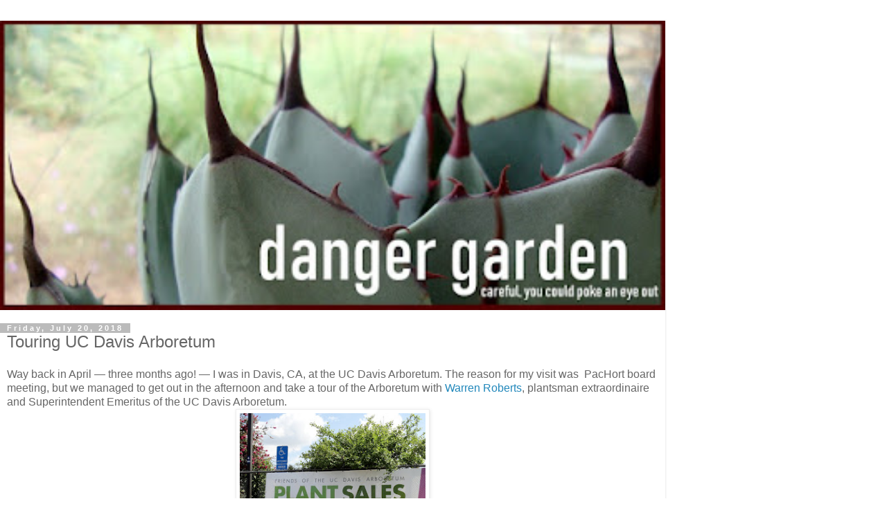

--- FILE ---
content_type: text/html; charset=UTF-8
request_url: http://www.thedangergarden.com/2018/07/touring-uc-davis-arboretum.html?m=1
body_size: 22384
content:
<!DOCTYPE html>
<html class='v2' dir='ltr' lang='en'>
<head>
<link href='https://www.blogger.com/static/v1/widgets/3772415480-widget_css_mobile_2_bundle.css' rel='stylesheet' type='text/css'/>
<meta content='width=device-width,initial-scale=1.0,minimum-scale=1.0,maximum-scale=1.0' name='viewport'/>
<meta content='text/html; charset=UTF-8' http-equiv='Content-Type'/>
<meta content='blogger' name='generator'/>
<link href='http://www.thedangergarden.com/favicon.ico' rel='icon' type='image/x-icon'/>
<link href='http://www.thedangergarden.com/2018/07/touring-uc-davis-arboretum.html' rel='canonical'/>
<link rel="alternate" type="application/atom+xml" title="danger garden - Atom" href="http://www.thedangergarden.com/feeds/posts/default" />
<link rel="alternate" type="application/rss+xml" title="danger garden - RSS" href="http://www.thedangergarden.com/feeds/posts/default?alt=rss" />
<link rel="service.post" type="application/atom+xml" title="danger garden - Atom" href="https://www.blogger.com/feeds/1018965493805276234/posts/default" />

<link rel="alternate" type="application/atom+xml" title="danger garden - Atom" href="http://www.thedangergarden.com/feeds/3060605104196503253/comments/default" />
<!--Can't find substitution for tag [blog.ieCssRetrofitLinks]-->
<link href='https://blogger.googleusercontent.com/img/b/R29vZ2xl/AVvXsEggURYu5lha9RbXncpypG0dW3AItvqG91aa3dpvyF924PT4XZdAdOEPrjEjSfWkAu9LDKPspkTlal-keTvjvZY841OsiT5ENPfOSsDOlzq7oKS9dpCatRQynm_y3MK5EZz4YoD4Jljj39Q/s640/UCDA100.JPG' rel='image_src'/>
<meta content='http://www.thedangergarden.com/2018/07/touring-uc-davis-arboretum.html' property='og:url'/>
<meta content='Touring UC Davis Arboretum' property='og:title'/>
<meta content='Way back in April — three months ago! — I was in Davis, CA, at the UC Davis Arboretum. The reason for my visit was  PacHort board meeting, b...' property='og:description'/>
<meta content='https://blogger.googleusercontent.com/img/b/R29vZ2xl/AVvXsEggURYu5lha9RbXncpypG0dW3AItvqG91aa3dpvyF924PT4XZdAdOEPrjEjSfWkAu9LDKPspkTlal-keTvjvZY841OsiT5ENPfOSsDOlzq7oKS9dpCatRQynm_y3MK5EZz4YoD4Jljj39Q/w1200-h630-p-k-no-nu/UCDA100.JPG' property='og:image'/>
<title>danger garden: Touring UC Davis Arboretum</title>
<style id='page-skin-1' type='text/css'><!--
/*
-----------------------------------------------
Blogger Template Style
Name:     Simple
Designer: Blogger
URL:      www.blogger.com
----------------------------------------------- */
/* Content
----------------------------------------------- */
body {
font: normal normal 12px 'Trebuchet MS', Trebuchet, Verdana, sans-serif;
color: #666666;
background: #ffffff none repeat scroll top left;
padding: 0 0 0 0;
}
html body .region-inner {
min-width: 0;
max-width: 100%;
width: auto;
}
h2 {
font-size: 22px;
}
a:link {
text-decoration:none;
color: #2288bb;
}
a:visited {
text-decoration:none;
color: #888888;
}
a:hover {
text-decoration:underline;
color: #33aaff;
}
.body-fauxcolumn-outer .fauxcolumn-inner {
background: transparent none repeat scroll top left;
_background-image: none;
}
.body-fauxcolumn-outer .cap-top {
position: absolute;
z-index: 1;
height: 400px;
width: 100%;
}
.body-fauxcolumn-outer .cap-top .cap-left {
width: 100%;
background: transparent none repeat-x scroll top left;
_background-image: none;
}
.content-outer {
-moz-box-shadow: 0 0 0 rgba(0, 0, 0, .15);
-webkit-box-shadow: 0 0 0 rgba(0, 0, 0, .15);
-goog-ms-box-shadow: 0 0 0 #333333;
box-shadow: 0 0 0 rgba(0, 0, 0, .15);
margin-bottom: 1px;
}
.content-inner {
padding: 10px 40px;
}
.content-inner {
background-color: #ffffff;
}
/* Header
----------------------------------------------- */
.header-outer {
background: transparent none repeat-x scroll 0 -400px;
_background-image: none;
}
.Header h1 {
font: normal normal 40px 'Trebuchet MS',Trebuchet,Verdana,sans-serif;
color: #000000;
text-shadow: 0 0 0 rgba(0, 0, 0, .2);
}
.Header h1 a {
color: #000000;
}
.Header .description {
font-size: 18px;
color: #000000;
}
.header-inner .Header .titlewrapper {
padding: 22px 0;
}
.header-inner .Header .descriptionwrapper {
padding: 0 0;
}
/* Tabs
----------------------------------------------- */
.tabs-inner .section:first-child {
border-top: 0 solid #dddddd;
}
.tabs-inner .section:first-child ul {
margin-top: -1px;
border-top: 1px solid #dddddd;
border-left: 1px solid #dddddd;
border-right: 1px solid #dddddd;
}
.tabs-inner .widget ul {
background: transparent none repeat-x scroll 0 -800px;
_background-image: none;
border-bottom: 1px solid #dddddd;
margin-top: 0;
margin-left: -30px;
margin-right: -30px;
}
.tabs-inner .widget li a {
display: inline-block;
padding: .6em 1em;
font: normal normal 12px 'Trebuchet MS', Trebuchet, Verdana, sans-serif;
color: #000000;
border-left: 1px solid #ffffff;
border-right: 1px solid #dddddd;
}
.tabs-inner .widget li:first-child a {
border-left: none;
}
.tabs-inner .widget li.selected a, .tabs-inner .widget li a:hover {
color: #000000;
background-color: #eeeeee;
text-decoration: none;
}
/* Columns
----------------------------------------------- */
.main-outer {
border-top: 0 solid #dddddd;
}
.fauxcolumn-left-outer .fauxcolumn-inner {
border-right: 1px solid #dddddd;
}
.fauxcolumn-right-outer .fauxcolumn-inner {
border-left: 1px solid #dddddd;
}
/* Headings
----------------------------------------------- */
div.widget > h2,
div.widget h2.title {
margin: 0 0 1em 0;
font: normal bold 11px 'Trebuchet MS',Trebuchet,Verdana,sans-serif;
color: #000000;
}
/* Widgets
----------------------------------------------- */
.widget .zippy {
color: #999999;
text-shadow: 2px 2px 1px rgba(0, 0, 0, .1);
}
.widget .popular-posts ul {
list-style: none;
}
/* Posts
----------------------------------------------- */
h2.date-header {
font: normal bold 11px Arial, Tahoma, Helvetica, FreeSans, sans-serif;
}
.date-header span {
background-color: #bbbbbb;
color: #ffffff;
padding: 0.4em;
letter-spacing: 3px;
margin: inherit;
}
.main-inner {
padding-top: 35px;
padding-bottom: 65px;
}
.main-inner .column-center-inner {
padding: 0 0;
}
.main-inner .column-center-inner .section {
margin: 0 1em;
}
.post {
margin: 0 0 45px 0;
}
h3.post-title, .comments h4 {
font: normal normal 22px 'Trebuchet MS',Trebuchet,Verdana,sans-serif;
margin: .75em 0 0;
}
.post-body {
font-size: 110%;
line-height: 1.4;
position: relative;
}
.post-body img, .post-body .tr-caption-container, .Profile img, .Image img,
.BlogList .item-thumbnail img {
padding: 2px;
background: #ffffff;
border: 1px solid #eeeeee;
-moz-box-shadow: 1px 1px 5px rgba(0, 0, 0, .1);
-webkit-box-shadow: 1px 1px 5px rgba(0, 0, 0, .1);
box-shadow: 1px 1px 5px rgba(0, 0, 0, .1);
}
.post-body img, .post-body .tr-caption-container {
padding: 5px;
}
.post-body .tr-caption-container {
color: #666666;
}
.post-body .tr-caption-container img {
padding: 0;
background: transparent;
border: none;
-moz-box-shadow: 0 0 0 rgba(0, 0, 0, .1);
-webkit-box-shadow: 0 0 0 rgba(0, 0, 0, .1);
box-shadow: 0 0 0 rgba(0, 0, 0, .1);
}
.post-header {
margin: 0 0 1.5em;
line-height: 1.6;
font-size: 90%;
}
.post-footer {
margin: 20px -2px 0;
padding: 5px 10px;
color: #666666;
background-color: #eeeeee;
border-bottom: 1px solid #eeeeee;
line-height: 1.6;
font-size: 90%;
}
#comments .comment-author {
padding-top: 1.5em;
border-top: 1px solid #dddddd;
background-position: 0 1.5em;
}
#comments .comment-author:first-child {
padding-top: 0;
border-top: none;
}
.avatar-image-container {
margin: .2em 0 0;
}
#comments .avatar-image-container img {
border: 1px solid #eeeeee;
}
/* Comments
----------------------------------------------- */
.comments .comments-content .icon.blog-author {
background-repeat: no-repeat;
background-image: url([data-uri]);
}
.comments .comments-content .loadmore a {
border-top: 1px solid #999999;
border-bottom: 1px solid #999999;
}
.comments .comment-thread.inline-thread {
background-color: #eeeeee;
}
.comments .continue {
border-top: 2px solid #999999;
}
/* Accents
---------------------------------------------- */
.section-columns td.columns-cell {
border-left: 1px solid #dddddd;
}
.blog-pager {
background: transparent url(https://resources.blogblog.com/blogblog/data/1kt/simple/paging_dot.png) repeat-x scroll top center;
}
.blog-pager-older-link, .home-link,
.blog-pager-newer-link {
background-color: #ffffff;
padding: 5px;
}
.footer-outer {
border-top: 1px dashed #bbbbbb;
}
/* Mobile
----------------------------------------------- */
body.mobile  {
background-size: auto;
}
.mobile .body-fauxcolumn-outer {
background: transparent none repeat scroll top left;
}
.mobile .body-fauxcolumn-outer .cap-top {
background-size: 100% auto;
}
.mobile .content-outer {
-webkit-box-shadow: 0 0 3px rgba(0, 0, 0, .15);
box-shadow: 0 0 3px rgba(0, 0, 0, .15);
}
.mobile .tabs-inner .widget ul {
margin-left: 0;
margin-right: 0;
}
.mobile .post {
margin: 0;
}
.mobile .main-inner .column-center-inner .section {
margin: 0;
}
.mobile .date-header span {
padding: 0.1em 10px;
margin: 0 -10px;
}
.mobile h3.post-title {
margin: 0;
}
.mobile .blog-pager {
background: transparent none no-repeat scroll top center;
}
.mobile .footer-outer {
border-top: none;
}
.mobile .main-inner, .mobile .footer-inner {
background-color: #ffffff;
}
.mobile-index-contents {
color: #666666;
}
.mobile-link-button {
background-color: #2288bb;
}
.mobile-link-button a:link, .mobile-link-button a:visited {
color: #ffffff;
}
.mobile .tabs-inner .section:first-child {
border-top: none;
}
.mobile .tabs-inner .PageList .widget-content {
background-color: #eeeeee;
color: #000000;
border-top: 1px solid #dddddd;
border-bottom: 1px solid #dddddd;
}
.mobile .tabs-inner .PageList .widget-content .pagelist-arrow {
border-left: 1px solid #dddddd;
}

--></style>
<style id='template-skin-1' type='text/css'><!--
body {
min-width: 960px;
}
.content-outer, .content-fauxcolumn-outer, .region-inner {
min-width: 960px;
max-width: 960px;
_width: 960px;
}
.main-inner .columns {
padding-left: 0;
padding-right: 0;
}
.main-inner .fauxcolumn-center-outer {
left: 0;
right: 0;
/* IE6 does not respect left and right together */
_width: expression(this.parentNode.offsetWidth -
parseInt("0") -
parseInt("0") + 'px');
}
.main-inner .fauxcolumn-left-outer {
width: 0;
}
.main-inner .fauxcolumn-right-outer {
width: 0;
}
.main-inner .column-left-outer {
width: 0;
right: 100%;
margin-left: -0;
}
.main-inner .column-right-outer {
width: 0;
margin-right: -0;
}
#layout {
min-width: 0;
}
#layout .content-outer {
min-width: 0;
width: 800px;
}
#layout .region-inner {
min-width: 0;
width: auto;
}
body#layout div.add_widget {
padding: 8px;
}
body#layout div.add_widget a {
margin-left: 32px;
}
--></style>
<script type='text/javascript'>
        (function(i,s,o,g,r,a,m){i['GoogleAnalyticsObject']=r;i[r]=i[r]||function(){
        (i[r].q=i[r].q||[]).push(arguments)},i[r].l=1*new Date();a=s.createElement(o),
        m=s.getElementsByTagName(o)[0];a.async=1;a.src=g;m.parentNode.insertBefore(a,m)
        })(window,document,'script','https://www.google-analytics.com/analytics.js','ga');
        ga('create', 'UA-10120752-1', 'auto', 'blogger');
        ga('blogger.send', 'pageview');
      </script>
<link href='https://www.blogger.com/dyn-css/authorization.css?targetBlogID=1018965493805276234&amp;zx=009010ef-742c-4009-a925-ca9c4d7cdb20' media='none' onload='if(media!=&#39;all&#39;)media=&#39;all&#39;' rel='stylesheet'/><noscript><link href='https://www.blogger.com/dyn-css/authorization.css?targetBlogID=1018965493805276234&amp;zx=009010ef-742c-4009-a925-ca9c4d7cdb20' rel='stylesheet'/></noscript>
<meta name='google-adsense-platform-account' content='ca-host-pub-1556223355139109'/>
<meta name='google-adsense-platform-domain' content='blogspot.com'/>

</head>
<body class='loading mobile variant-simplysimple'>
<div class='navbar section' id='navbar' name='Navbar'><div class='widget Navbar' data-version='1' id='Navbar1'><script type="text/javascript">
    function setAttributeOnload(object, attribute, val) {
      if(window.addEventListener) {
        window.addEventListener('load',
          function(){ object[attribute] = val; }, false);
      } else {
        window.attachEvent('onload', function(){ object[attribute] = val; });
      }
    }
  </script>
<script type="text/javascript">
(function() {
var script = document.createElement('script');
script.type = 'text/javascript';
script.src = '//pagead2.googlesyndication.com/pagead/js/google_top_exp.js';
var head = document.getElementsByTagName('head')[0];
if (head) {
head.appendChild(script);
}})();
</script>
</div></div>
<div class='body-fauxcolumns'>
<div class='fauxcolumn-outer body-fauxcolumn-outer'>
<div class='cap-top'>
<div class='cap-left'></div>
<div class='cap-right'></div>
</div>
<div class='fauxborder-left'>
<div class='fauxborder-right'></div>
<div class='fauxcolumn-inner'>
</div>
</div>
<div class='cap-bottom'>
<div class='cap-left'></div>
<div class='cap-right'></div>
</div>
</div>
</div>
<div class='content'>
<div class='content-fauxcolumns'>
<div class='fauxcolumn-outer content-fauxcolumn-outer'>
<div class='cap-top'>
<div class='cap-left'></div>
<div class='cap-right'></div>
</div>
<div class='fauxborder-left'>
<div class='fauxborder-right'></div>
<div class='fauxcolumn-inner'>
</div>
</div>
<div class='cap-bottom'>
<div class='cap-left'></div>
<div class='cap-right'></div>
</div>
</div>
</div>
<div class='content-outer'>
<div class='content-cap-top cap-top'>
<div class='cap-left'></div>
<div class='cap-right'></div>
</div>
<div class='fauxborder-left content-fauxborder-left'>
<div class='fauxborder-right content-fauxborder-right'></div>
<div class='content-inner'>
<header>
<div class='header-outer'>
<div class='header-cap-top cap-top'>
<div class='cap-left'></div>
<div class='cap-right'></div>
</div>
<div class='fauxborder-left header-fauxborder-left'>
<div class='fauxborder-right header-fauxborder-right'></div>
<div class='region-inner header-inner'>
<div class='header section' id='header' name='Header'><div class='widget Header' data-version='1' id='Header1'>
<div id='header-inner'>
<a href='http://www.thedangergarden.com/?m=1' style='display: block'>
<img alt='danger garden' height='auto; ' id='Header1_headerimg' src='https://blogger.googleusercontent.com/img/b/R29vZ2xl/AVvXsEjAIgTWJTV18g65gB0yOwOnFStfTTKA6vTQuBk9MGLPBFtuC1P28GBxYFFLUiyftgPUs1fZsQTaCI48lAQdGudEkTmNU9SdZmWehEI77Thdxw3-btLtoKbqzgDRbaOULhYCRMVg9WEOQv4/s400/headernew.jpg' style='display: block' width='100%; '/>
</a>
</div>
</div></div>
</div>
</div>
<div class='header-cap-bottom cap-bottom'>
<div class='cap-left'></div>
<div class='cap-right'></div>
</div>
</div>
</header>
<div class='tabs-outer'>
<div class='tabs-cap-top cap-top'>
<div class='cap-left'></div>
<div class='cap-right'></div>
</div>
<div class='fauxborder-left tabs-fauxborder-left'>
<div class='fauxborder-right tabs-fauxborder-right'></div>
<div class='region-inner tabs-inner'>
<div class='tabs no-items section' id='crosscol' name='Cross-Column'></div>
<div class='tabs no-items section' id='crosscol-overflow' name='Cross-Column 2'></div>
</div>
</div>
<div class='tabs-cap-bottom cap-bottom'>
<div class='cap-left'></div>
<div class='cap-right'></div>
</div>
</div>
<div class='main-outer'>
<div class='main-cap-top cap-top'>
<div class='cap-left'></div>
<div class='cap-right'></div>
</div>
<div class='fauxborder-left main-fauxborder-left'>
<div class='fauxborder-right main-fauxborder-right'></div>
<div class='region-inner main-inner'>
<div class='columns fauxcolumns'>
<div class='fauxcolumn-outer fauxcolumn-center-outer'>
<div class='cap-top'>
<div class='cap-left'></div>
<div class='cap-right'></div>
</div>
<div class='fauxborder-left'>
<div class='fauxborder-right'></div>
<div class='fauxcolumn-inner'>
</div>
</div>
<div class='cap-bottom'>
<div class='cap-left'></div>
<div class='cap-right'></div>
</div>
</div>
<div class='fauxcolumn-outer fauxcolumn-left-outer'>
<div class='cap-top'>
<div class='cap-left'></div>
<div class='cap-right'></div>
</div>
<div class='fauxborder-left'>
<div class='fauxborder-right'></div>
<div class='fauxcolumn-inner'>
</div>
</div>
<div class='cap-bottom'>
<div class='cap-left'></div>
<div class='cap-right'></div>
</div>
</div>
<div class='fauxcolumn-outer fauxcolumn-right-outer'>
<div class='cap-top'>
<div class='cap-left'></div>
<div class='cap-right'></div>
</div>
<div class='fauxborder-left'>
<div class='fauxborder-right'></div>
<div class='fauxcolumn-inner'>
</div>
</div>
<div class='cap-bottom'>
<div class='cap-left'></div>
<div class='cap-right'></div>
</div>
</div>
<!-- corrects IE6 width calculation -->
<div class='columns-inner'>
<div class='column-center-outer'>
<div class='column-center-inner'>
<div class='main section' id='main' name='Main'><div class='widget Blog' data-version='1' id='Blog1'>
<div class='blog-posts hfeed'>
<div class='date-outer'>
<h2 class='date-header'><span>Friday, July 20, 2018</span></h2>
<div class='date-posts'>
<div class='post-outer'>
<div class='post hentry uncustomized-post-template' itemscope='itemscope' itemtype='http://schema.org/BlogPosting'>
<meta content='https://blogger.googleusercontent.com/img/b/R29vZ2xl/AVvXsEggURYu5lha9RbXncpypG0dW3AItvqG91aa3dpvyF924PT4XZdAdOEPrjEjSfWkAu9LDKPspkTlal-keTvjvZY841OsiT5ENPfOSsDOlzq7oKS9dpCatRQynm_y3MK5EZz4YoD4Jljj39Q/s72-c/UCDA100.JPG' itemprop='image_url'/>
<meta content='1018965493805276234' itemprop='blogId'/>
<meta content='3060605104196503253' itemprop='postId'/>
<a name='3060605104196503253'></a>
<h3 class='post-title entry-title' itemprop='name'>
Touring UC Davis Arboretum
</h3>
<div class='post-header'>
<div class='post-header-line-1'></div>
</div>
<div class='post-body entry-content' id='post-body-3060605104196503253' itemprop='articleBody'>
Way back in April &#8212; three months ago! &#8212; I was in Davis, CA, at the UC Davis Arboretum. The reason for my visit was&nbsp; PacHort board meeting, but we managed to get out in the afternoon and take a tour of the Arboretum with <a href="https://www.ucdavis.edu/news/breaktime-warren-roberts/" target="_blank">Warren Roberts</a>, plantsman extraordinaire and Superintendent Emeritus of the UC Davis Arboretum.<br />
<div class="separator" style="clear: both; text-align: center;">
<a href="https://blogger.googleusercontent.com/img/b/R29vZ2xl/AVvXsEggURYu5lha9RbXncpypG0dW3AItvqG91aa3dpvyF924PT4XZdAdOEPrjEjSfWkAu9LDKPspkTlal-keTvjvZY841OsiT5ENPfOSsDOlzq7oKS9dpCatRQynm_y3MK5EZz4YoD4Jljj39Q/s1600/UCDA100.JPG" imageanchor="1" style=""><img border="0" data-original-height="1295" data-original-width="1600" height="226" src="https://blogger.googleusercontent.com/img/b/R29vZ2xl/AVvXsEggURYu5lha9RbXncpypG0dW3AItvqG91aa3dpvyF924PT4XZdAdOEPrjEjSfWkAu9LDKPspkTlal-keTvjvZY841OsiT5ENPfOSsDOlzq7oKS9dpCatRQynm_y3MK5EZz4YoD4Jljj39Q/s280/UCDA100.JPG" width="280" /></a></div>
<br />
My memory wants me to say this Callistemon rugulosus 'Violaceus' is a UC Davis introduction, but I don't think that's acutally the case..<br />
<div class="separator" style="clear: both; text-align: center;">
<a href="https://blogger.googleusercontent.com/img/b/R29vZ2xl/AVvXsEjYH6Mn_43KxEDxpj9gSE6BOfyEk7U0PnJnU1ME9_J1ihzmoUrE1zV2iWvcCIfxdgvKkVa_Yc4xGVjRz4NuGhpt8A0oIMCfyDi0OnLQTdX_QSCDcDv5wCB0Y6W0a-xpNvn1xjoFZy45Ag8/s1600/UCDA101.JPG" imageanchor="1" style=""><img border="0" data-original-height="1200" data-original-width="1600" height="210" src="https://blogger.googleusercontent.com/img/b/R29vZ2xl/AVvXsEjYH6Mn_43KxEDxpj9gSE6BOfyEk7U0PnJnU1ME9_J1ihzmoUrE1zV2iWvcCIfxdgvKkVa_Yc4xGVjRz4NuGhpt8A0oIMCfyDi0OnLQTdX_QSCDcDv5wCB0Y6W0a-xpNvn1xjoFZy45Ag8/s280/UCDA101.JPG" width="280" /></a></div>
<br />
Such is the problem with not taking notes during a tour and waiting so long to post. Life got in the way and I regret that.<br />
<div class="separator" style="clear: both; text-align: center;">
<a href="https://blogger.googleusercontent.com/img/b/R29vZ2xl/AVvXsEj4SgLLTtTkPdrfUNVJ1odOgbs9Pe0Ouz7PuHknq8V80JkbBuHOPau5vruS1st1jaW5e7dw1p_aIvc1up2U4M7zkCtdsnyrHtm3quMV-mHSNJk1jBrPNo0tgd2RIYb02Yh8ZzbzO_YNu84/s1600/UCDA102.JPG" imageanchor="1" style=""><img border="0" data-original-height="1286" data-original-width="1600" height="224" src="https://blogger.googleusercontent.com/img/b/R29vZ2xl/AVvXsEj4SgLLTtTkPdrfUNVJ1odOgbs9Pe0Ouz7PuHknq8V80JkbBuHOPau5vruS1st1jaW5e7dw1p_aIvc1up2U4M7zkCtdsnyrHtm3quMV-mHSNJk1jBrPNo0tgd2RIYb02Yh8ZzbzO_YNu84/s280/UCDA102.JPG" width="280" /></a></div>
<br />
Russelia equisetiformis, which I so wish I could plant in my garden.<br />
<div class="separator" style="clear: both; text-align: center;">
<a href="https://blogger.googleusercontent.com/img/b/R29vZ2xl/AVvXsEiVpRlFqzRcU1BXrokqdoAQ3tV2Tdv9rNsxvsV7Wah_VYaxBMJMOXukERqr_g7kyodCRW8rGswny9BDdzRTXn6g-0OgIH6aYI9Qs9CLbbmblZXMMCv7elmzW-zNKCO_ndAV36vN4k_82K0/s1600/UCDA103.JPG" imageanchor="1" style=""><img border="0" data-original-height="1600" data-original-width="1200" height="373" src="https://blogger.googleusercontent.com/img/b/R29vZ2xl/AVvXsEiVpRlFqzRcU1BXrokqdoAQ3tV2Tdv9rNsxvsV7Wah_VYaxBMJMOXukERqr_g7kyodCRW8rGswny9BDdzRTXn6g-0OgIH6aYI9Qs9CLbbmblZXMMCv7elmzW-zNKCO_ndAV36vN4k_82K0/s280/UCDA103.JPG" width="280" /></a></div>
<br />
As you saw in the intro photo the Arboretum was having a plant sale, but it didn't start until the next day. I missed it! Yes, it was painful.<br />
<div class="separator" style="clear: both; text-align: center;">
<a href="https://blogger.googleusercontent.com/img/b/R29vZ2xl/AVvXsEiZP0VmTRg_nOmnP_6_QVDCIcgAemHnjW6zkL6nMRnxaWnr2sIVZASzls4SeddnLMMveFqLTAX1bJYpA3YkcnZL-ZRYd6A0Ew7trIdoUlENpCeh8Yt1Ls4BFNtFMFktpmWeYt_koEi0pDE/s1600/UCDA104.JPG" imageanchor="1" style=""><img border="0" data-original-height="1200" data-original-width="1600" height="210" src="https://blogger.googleusercontent.com/img/b/R29vZ2xl/AVvXsEiZP0VmTRg_nOmnP_6_QVDCIcgAemHnjW6zkL6nMRnxaWnr2sIVZASzls4SeddnLMMveFqLTAX1bJYpA3YkcnZL-ZRYd6A0Ew7trIdoUlENpCeh8Yt1Ls4BFNtFMFktpmWeYt_koEi0pDE/s280/UCDA104.JPG" width="280" /></a></div>
<br />
Al those carts, ready to shop! And that tree...an Arbutus menziesii, aka Pacific madrone?<br />
<div class="separator" style="clear: both; text-align: center;">
<a href="https://blogger.googleusercontent.com/img/b/R29vZ2xl/AVvXsEg_VhFFjyAHUpHfh4wW8cZqK5RZ3bchhizPjW4rK9n71ZYNm0S5VGKDTIQCTJ-UG1AheFw_l1ogF2xmWQmorY1w1kwWVXucvD10-3hPu7vTTrxlHm_-7M8ZcmB9xcto5Awt7eMASSBiVqc/s1600/UCDA105.JPG" imageanchor="1" style=""><img border="0" data-original-height="1200" data-original-width="1600" height="210" src="https://blogger.googleusercontent.com/img/b/R29vZ2xl/AVvXsEg_VhFFjyAHUpHfh4wW8cZqK5RZ3bchhizPjW4rK9n71ZYNm0S5VGKDTIQCTJ-UG1AheFw_l1ogF2xmWQmorY1w1kwWVXucvD10-3hPu7vTTrxlHm_-7M8ZcmB9xcto5Awt7eMASSBiVqc/s280/UCDA105.JPG" width="280" /></a></div>
<br />
Flowers covered their Acca sellowiana (pineapple guava), mine didn't bloom until June.<br />
<div class="separator" style="clear: both; text-align: center;">
<a href="https://blogger.googleusercontent.com/img/b/R29vZ2xl/AVvXsEhHcS95eorZD5R0OiyLiFgcqbepYzzXbcHCrfPcbyxRZpMhTC_aA0fMhxcbh6G7eRQ17wFwMfrPcMtOgu8-ctF6BAIQJ_AyDYACX610u6VRN0pRoqFyp2hD02deLNNs2OnXhEYtlEO636A/s1600/UCDA106.JPG" imageanchor="1" style=""><img border="0" data-original-height="1190" data-original-width="1600" height="208" src="https://blogger.googleusercontent.com/img/b/R29vZ2xl/AVvXsEhHcS95eorZD5R0OiyLiFgcqbepYzzXbcHCrfPcbyxRZpMhTC_aA0fMhxcbh6G7eRQ17wFwMfrPcMtOgu8-ctF6BAIQJ_AyDYACX610u6VRN0pRoqFyp2hD02deLNNs2OnXhEYtlEO636A/s280/UCDA106.JPG" width="280" /></a></div>
<br />
It's not just an Arboretum, but is also a teaching nursery.<br />
<div class="separator" style="clear: both; text-align: center;">
<a href="https://blogger.googleusercontent.com/img/b/R29vZ2xl/AVvXsEhFo9uVv4UUQ76xEpYKYb9fBU0yPbF3rZWe8Cp1jnuolrRlVUzXI7TSCU-rszhlGHm_Pmhju8gblTm369dnY3Sf5uIH_jk1BCZUH9BHUEJdWVSySVsvlEs9ezJNyMDZ1DjmOEGHJacD620/s1600/UCDA107.JPG" imageanchor="1" style=""><img border="0" data-original-height="1094" data-original-width="1600" height="190" src="https://blogger.googleusercontent.com/img/b/R29vZ2xl/AVvXsEhFo9uVv4UUQ76xEpYKYb9fBU0yPbF3rZWe8Cp1jnuolrRlVUzXI7TSCU-rszhlGHm_Pmhju8gblTm369dnY3Sf5uIH_jk1BCZUH9BHUEJdWVSySVsvlEs9ezJNyMDZ1DjmOEGHJacD620/s280/UCDA107.JPG" width="280" /></a></div>
<br />
Did I mention Davis is the Agave americana var. medio-picta 'Alba' center of the universe? I think I did, in a previous Davis post, but it's worth mentioning again.<br />
<div class="separator" style="clear: both; text-align: center;">
<a href="https://blogger.googleusercontent.com/img/b/R29vZ2xl/AVvXsEgRG9SlLlxGHybss1qE9H2h8krmtGsMVuCx3bASO1R4BRY6J4YbouFR1XPo09bwLrWFefkSsZr1PcyMr4B6cNO4R4raOVf1xlye5u3hSwmHQp8JlAewa1lkZIU93-QP38TtwDbYVqmm03I/s1600/UCDA108.JPG" imageanchor="1" style=""><img border="0" data-original-height="1183" data-original-width="1600" height="206" src="https://blogger.googleusercontent.com/img/b/R29vZ2xl/AVvXsEgRG9SlLlxGHybss1qE9H2h8krmtGsMVuCx3bASO1R4BRY6J4YbouFR1XPo09bwLrWFefkSsZr1PcyMr4B6cNO4R4raOVf1xlye5u3hSwmHQp8JlAewa1lkZIU93-QP38TtwDbYVqmm03I/s280/UCDA108.JPG" width="280" /></a></div>
Agave americana var. striata<br />
<div class="separator" style="clear: both; text-align: center;">
<a href="https://blogger.googleusercontent.com/img/b/R29vZ2xl/AVvXsEh4CuekKVlujCLb2_3fwVzBvsP7TTXXcuR3MGY48Oeu_KCxqL78MUJJeIynZJN5KLjzfTX_W14PQnHbq1QXcv03o5-WqqNpbN06JpE1RRCcJ2oQH2CQWrJpChTrnPUM8j2F0ux1gKmd_W8/s1600/UCDA109.JPG" imageanchor="1" style=""><img border="0" data-original-height="1058" data-original-width="1600" height="184" src="https://blogger.googleusercontent.com/img/b/R29vZ2xl/AVvXsEh4CuekKVlujCLb2_3fwVzBvsP7TTXXcuR3MGY48Oeu_KCxqL78MUJJeIynZJN5KLjzfTX_W14PQnHbq1QXcv03o5-WqqNpbN06JpE1RRCcJ2oQH2CQWrJpChTrnPUM8j2F0ux1gKmd_W8/s280/UCDA109.JPG" width="280" /></a></div>
<br />
These tiles have quite the history. They've been to the U.S. Botanic Garden in Washington D.C., and now they're in their permanent home at the Arboretum. Read their full story <a href="http://entomology.ucdavis.edu/News/Natures_Gallery_Right_at_Home_in_Storer_Garden/" target="_blank">here</a>.<br />
<div class="separator" style="clear: both; text-align: center;">
<a href="https://blogger.googleusercontent.com/img/b/R29vZ2xl/AVvXsEj0yb4MYrtYi7DLnvQL0iFdvrAmkJtAKb3AEmIPPnkCWVNB58HkxE4KoQdwgX6wGcjXO-CknddP2VSWit98w-aWj0FYoGxPnnH_IUoW8RxncEp_fAhKZmlypTbAGCKd3fVx06SOdgJZYEs/s1600/UCDA110.JPG" imageanchor="1" style=""><img border="0" data-original-height="1140" data-original-width="1600" height="198" src="https://blogger.googleusercontent.com/img/b/R29vZ2xl/AVvXsEj0yb4MYrtYi7DLnvQL0iFdvrAmkJtAKb3AEmIPPnkCWVNB58HkxE4KoQdwgX6wGcjXO-CknddP2VSWit98w-aWj0FYoGxPnnH_IUoW8RxncEp_fAhKZmlypTbAGCKd3fVx06SOdgJZYEs/s280/UCDA110.JPG" width="280" /></a></div>
<br />
They're the result of the <a href="http://publicgarden.ucdavis.edu/category/gateways-projects/art-science-fusion" target="_blank">UC Davis&nbsp;Art/Science Fusion Program</a>&nbsp;and illustrate the diversity of plants and insects in California.<br />
<div class="separator" style="clear: both; text-align: center;">
<a href="https://blogger.googleusercontent.com/img/b/R29vZ2xl/AVvXsEi01t5Ny8wri-VpOIAdIbSCqoKbcvbXJM_AQn6vbK3BDA53cPUj0QKty6FZPCKCrr4z8EgrV33UwnD_nBOCuyvK1X6rjgzlAGNdG2u3IEXQpMrDc2u74xN67oNpV_8HZUa3OlTO5SfpQbY/s1600/UCDA111.JPG" imageanchor="1" style=""><img border="0" data-original-height="1600" data-original-width="1320" height="339" src="https://blogger.googleusercontent.com/img/b/R29vZ2xl/AVvXsEi01t5Ny8wri-VpOIAdIbSCqoKbcvbXJM_AQn6vbK3BDA53cPUj0QKty6FZPCKCrr4z8EgrV33UwnD_nBOCuyvK1X6rjgzlAGNdG2u3IEXQpMrDc2u74xN67oNpV_8HZUa3OlTO5SfpQbY/s280/UCDA111.JPG" width="280" /></a></div>
<br />
There's Warren himself, entertaining us with stories. We could have listened all day!<br />
<div class="separator" style="clear: both; text-align: center;">
<a href="https://blogger.googleusercontent.com/img/b/R29vZ2xl/AVvXsEiELg-pezW_ZwxauLcwB6xGb7K-0nWbepQsA-QHyBj0GnZSbSxegeoYPPTZX8j_LMbOpHCtvUd0GAa37ioJNH1teSWB0LIbxR0Jqkpvm-eeyHXal0B-FLCXL2mXstAkOTr9vJ8Urzhr36E/s1600/UCDA112.JPG" imageanchor="1" style=""><img border="0" data-original-height="1272" data-original-width="1600" height="222" src="https://blogger.googleusercontent.com/img/b/R29vZ2xl/AVvXsEiELg-pezW_ZwxauLcwB6xGb7K-0nWbepQsA-QHyBj0GnZSbSxegeoYPPTZX8j_LMbOpHCtvUd0GAa37ioJNH1teSWB0LIbxR0Jqkpvm-eeyHXal0B-FLCXL2mXstAkOTr9vJ8Urzhr36E/s280/UCDA112.JPG" width="280" /></a></div>
<div class="separator" style="clear: both; text-align: center;">
<a href="https://blogger.googleusercontent.com/img/b/R29vZ2xl/AVvXsEi6GshsJkKBLg6GbhC-0d6ImAwuw-93KZCO6ArxLuz4k9EsAeq9RO1wBVAFlTq7x97m2xnJMqJWc8Cl2uMpPN7-sg3GSCynrz_eWXPrM6TIlmLYj5y20fDTGU51GksPBEoDIG8XuHoR3JA/s1600/UCDA113.JPG" imageanchor="1" style=""><img border="0" data-original-height="1105" data-original-width="1600" height="193" src="https://blogger.googleusercontent.com/img/b/R29vZ2xl/AVvXsEi6GshsJkKBLg6GbhC-0d6ImAwuw-93KZCO6ArxLuz4k9EsAeq9RO1wBVAFlTq7x97m2xnJMqJWc8Cl2uMpPN7-sg3GSCynrz_eWXPrM6TIlmLYj5y20fDTGU51GksPBEoDIG8XuHoR3JA/s280/UCDA113.JPG" width="280" /></a></div>
<br />
We eventually made our way to the&nbsp;<a href="http://publicgarden.ucdavis.edu/visit/ruth-risdon-storer-garden" target="_blank">Ruth Risdon Storer Garden</a>, named after Dr. Ruth Storer, Yolo County&#8217;s first pediatrician and an avid gardener.<br />
<div class="separator" style="clear: both; text-align: center;">
<a href="https://blogger.googleusercontent.com/img/b/R29vZ2xl/AVvXsEixsWgBvzGyuSVGNHkHeUsHQNBR_1LES9kiMVWGjuhqmtpZcdEQWG8e1nC-b5qlniz7N8Pv-lKgiJyeRdnoQBpiHy58WoKBAUUgER1oZtHTjiROMoUzDB4XZp_dpn_6y2lsBfHfe-fPs4k/s1600/UCDA114.JPG" imageanchor="1" style=""><img border="0" data-original-height="1600" data-original-width="1190" height="378" src="https://blogger.googleusercontent.com/img/b/R29vZ2xl/AVvXsEixsWgBvzGyuSVGNHkHeUsHQNBR_1LES9kiMVWGjuhqmtpZcdEQWG8e1nC-b5qlniz7N8Pv-lKgiJyeRdnoQBpiHy58WoKBAUUgER1oZtHTjiROMoUzDB4XZp_dpn_6y2lsBfHfe-fPs4k/s280/UCDA114.JPG" width="280" /></a></div>
<br />
The garden features flowering perennials and small shrubs that are especially well suited to Central California Valley gardens. It's designed for year round color with low maintenance and water use. Roses and their companion plants figure large.<br />
<div class="separator" style="clear: both; text-align: center;">
<a href="https://blogger.googleusercontent.com/img/b/R29vZ2xl/AVvXsEgW1Po3Fcc86TIxdGeAIEWQ9t1foieBC9HsH3EYLJJqNcdbiDSzvzds86zRi03ufzlgfuwJtusbsp1LuL2Tw2B5lvyJ_94tpC9dVU8dAX4opowQcemLSIexU7izqKY0EIH49em48CAGa6g/s1600/UCDA115.JPG" imageanchor="1" style=""><img border="0" data-original-height="1600" data-original-width="1208" height="371" src="https://blogger.googleusercontent.com/img/b/R29vZ2xl/AVvXsEgW1Po3Fcc86TIxdGeAIEWQ9t1foieBC9HsH3EYLJJqNcdbiDSzvzds86zRi03ufzlgfuwJtusbsp1LuL2Tw2B5lvyJ_94tpC9dVU8dAX4opowQcemLSIexU7izqKY0EIH49em48CAGa6g/s280/UCDA115.JPG" width="280" /></a></div>
<div class="separator" style="clear: both; text-align: center;">
<a href="https://blogger.googleusercontent.com/img/b/R29vZ2xl/AVvXsEjgu2GNOYriVh9lJ_79qbZfSsVy1bQVEScMo58I77BqJfCKJbefV8xmpe_CXuZXca1eli4A0llM-yyE93ysW2EjVb_xi36h0osoF-7Py-jqiUrfxt2FWMFihoSlF_Nbl7YH8-SjBDkoRxM/s1600/UCDA116.JPG" imageanchor="1" style=""><img border="0" data-original-height="1050" data-original-width="1600" height="183" src="https://blogger.googleusercontent.com/img/b/R29vZ2xl/AVvXsEjgu2GNOYriVh9lJ_79qbZfSsVy1bQVEScMo58I77BqJfCKJbefV8xmpe_CXuZXca1eli4A0llM-yyE93ysW2EjVb_xi36h0osoF-7Py-jqiUrfxt2FWMFihoSlF_Nbl7YH8-SjBDkoRxM/s280/UCDA116.JPG" width="280" /></a></div>
<br />
It's not all pretty flowers though!<br />
<div class="separator" style="clear: both; text-align: center;">
<a href="https://blogger.googleusercontent.com/img/b/R29vZ2xl/AVvXsEizGLkV0lJGm0idUuowL7oo8M-g9X9Uq8cHrHmbJiZXDgmgTNpTiGoZUxHVbCPvBLEoty-kh5HFcQggHqjQV9T59tZprwe1CaspjxVYSP3BJ7xkZQY1V_9ffMLwHCXimCtrXpIqR4PyJh0/s1600/UCDA117.JPG" imageanchor="1" style=""><img border="0" data-original-height="1188" data-original-width="1600" height="207" src="https://blogger.googleusercontent.com/img/b/R29vZ2xl/AVvXsEizGLkV0lJGm0idUuowL7oo8M-g9X9Uq8cHrHmbJiZXDgmgTNpTiGoZUxHVbCPvBLEoty-kh5HFcQggHqjQV9T59tZprwe1CaspjxVYSP3BJ7xkZQY1V_9ffMLwHCXimCtrXpIqR4PyJh0/s280/UCDA117.JPG" width="280" /></a></div>
<div class="separator" style="clear: both; text-align: center;">
<a href="https://blogger.googleusercontent.com/img/b/R29vZ2xl/AVvXsEhbZt1MJh7ASfX0Yc3xVaj3kh4xYUjX6iMNwJlqju5jEkImaBokpjpLlgo5fVWSnZejOouy37oW4NJU-f8FrOLOJXMY_uyR_tWOYQ_YIA9dVIkWqY7pl15e_vX4W9VeKp8adj_VC93g-eA/s1600/UCDA120.JPG" imageanchor="1" style=""><img border="0" data-original-height="1192" data-original-width="1600" height="208" src="https://blogger.googleusercontent.com/img/b/R29vZ2xl/AVvXsEhbZt1MJh7ASfX0Yc3xVaj3kh4xYUjX6iMNwJlqju5jEkImaBokpjpLlgo5fVWSnZejOouy37oW4NJU-f8FrOLOJXMY_uyR_tWOYQ_YIA9dVIkWqY7pl15e_vX4W9VeKp8adj_VC93g-eA/s280/UCDA120.JPG" width="280" /></a></div>
<div class="separator" style="clear: both; text-align: center;">
<a href="https://blogger.googleusercontent.com/img/b/R29vZ2xl/AVvXsEjTs9Q6FZpH7v8FGOiQmxwRcu1wiBx3o1ojL4kciMMWkhdo-yMoXFwJlYEeHrvxM8ZBmgLF0N7Ev9FwSFYLRMjfqCS8PnCLDn79CnX_603foFV_M4RsesjAygvuT7i3UFlxhx_fzKYC9Wc/s1600/UCDA118.JPG" imageanchor="1" style=""><img border="0" data-original-height="1135" data-original-width="1600" height="197" src="https://blogger.googleusercontent.com/img/b/R29vZ2xl/AVvXsEjTs9Q6FZpH7v8FGOiQmxwRcu1wiBx3o1ojL4kciMMWkhdo-yMoXFwJlYEeHrvxM8ZBmgLF0N7Ev9FwSFYLRMjfqCS8PnCLDn79CnX_603foFV_M4RsesjAygvuT7i3UFlxhx_fzKYC9Wc/s280/UCDA118.JPG" width="280" /></a></div>
<div class="separator" style="clear: both; text-align: center;">
<a href="https://blogger.googleusercontent.com/img/b/R29vZ2xl/AVvXsEizyje-pZabg6xZdtieMpEN4oS_W4ALUkzZA2hcosglz8DYnkVtnASIpMB6PZ2fOV75w2Xrh_DQTSdpILElv-e_xR4R1e6o34paRSbHZRTyUpbjelzRnrMt8LrjKAyZ_DSQMOFib1TGggw/s1600/UCDA119.JPG" imageanchor="1" style=""><img border="0" data-original-height="1200" data-original-width="1600" height="210" src="https://blogger.googleusercontent.com/img/b/R29vZ2xl/AVvXsEizyje-pZabg6xZdtieMpEN4oS_W4ALUkzZA2hcosglz8DYnkVtnASIpMB6PZ2fOV75w2Xrh_DQTSdpILElv-e_xR4R1e6o34paRSbHZRTyUpbjelzRnrMt8LrjKAyZ_DSQMOFib1TGggw/s280/UCDA119.JPG" width="280" /></a></div>
<br />
The yellow flower is&nbsp;Hunnemannia fumariifolia, Mexican Tulip Poppy.<br />
<div class="separator" style="clear: both; text-align: center;">
<a href="https://blogger.googleusercontent.com/img/b/R29vZ2xl/AVvXsEhEfJiAjiqyxMeCnWYLKicBT2Vba66u8v3Okyem-jh1NV5OqdfObvtHOxUOIe_L7vyTDTf5Y49YUm7AwmnABzD712dcSNoqT-G3dFDxsmBMEg3VVxlR86kxlgb0ItW3yRyA02BE3Ke0teU/s1600/UCDA121.JPG" imageanchor="1" style=""><img border="0" data-original-height="1600" data-original-width="1200" height="373" src="https://blogger.googleusercontent.com/img/b/R29vZ2xl/AVvXsEhEfJiAjiqyxMeCnWYLKicBT2Vba66u8v3Okyem-jh1NV5OqdfObvtHOxUOIe_L7vyTDTf5Y49YUm7AwmnABzD712dcSNoqT-G3dFDxsmBMEg3VVxlR86kxlgb0ItW3yRyA02BE3Ke0teU/s280/UCDA121.JPG" width="280" /></a></div>
<br />
Hopefully Lorene Edwards Forkner, PacHort magazine editor, will forgive me for sharing this sweet image of her enjoying a rose, up close and personal.<br />
<div class="separator" style="clear: both; text-align: center;">
<a href="https://blogger.googleusercontent.com/img/b/R29vZ2xl/AVvXsEjhQG5oEFf5h3RlZsVWUbUuJPROlFl7_sqhM2AslGQEEHZcz2ksR7OSVkzfzuKH2urMVUBgspJbOg93cTrKM2JZoij0G18qvm5FUa4zTtCW73Hhf2q2P7foT3FqLUrcWXP9zTmwW6o1nFY/s1600/UCDA122.JPG" imageanchor="1" style=""><img border="0" data-original-height="1200" data-original-width="1600" height="210" src="https://blogger.googleusercontent.com/img/b/R29vZ2xl/AVvXsEjhQG5oEFf5h3RlZsVWUbUuJPROlFl7_sqhM2AslGQEEHZcz2ksR7OSVkzfzuKH2urMVUBgspJbOg93cTrKM2JZoij0G18qvm5FUa4zTtCW73Hhf2q2P7foT3FqLUrcWXP9zTmwW6o1nFY/s280/UCDA122.JPG" width="280" /></a></div>
<br />
I wonder if I should tell someone that's the wrong sign? That's not an Agave polyacantha, I'd call it an A. ovatifolia.<br />
<div class="separator" style="clear: both; text-align: center;">
<a href="https://blogger.googleusercontent.com/img/b/R29vZ2xl/AVvXsEh0x7WnmVulel0-UfpUeVAB_kJAFCycPPdSqXmo4GcdhgeWmj_rBoXsIKqODucM-7CmiGbISZECjzWHAN0H4udKpgdarj4sAotAgIV_iuvdyxowavCmGjbPtfvhyphenhyphenem_Q_SXZJ4MG8gzhpM/s1600/UCDA123.JPG" imageanchor="1" style=""><img border="0" data-original-height="1600" data-original-width="1318" height="340" src="https://blogger.googleusercontent.com/img/b/R29vZ2xl/AVvXsEh0x7WnmVulel0-UfpUeVAB_kJAFCycPPdSqXmo4GcdhgeWmj_rBoXsIKqODucM-7CmiGbISZECjzWHAN0H4udKpgdarj4sAotAgIV_iuvdyxowavCmGjbPtfvhyphenhyphenem_Q_SXZJ4MG8gzhpM/s280/UCDA123.JPG" width="280" /></a></div>
<br />
So much to explore!<br />
<div class="separator" style="clear: both; text-align: center;">
<a href="https://blogger.googleusercontent.com/img/b/R29vZ2xl/AVvXsEjOJidAWRsmWX0enpbpocA-XhV-7rLjxMKwkOf8m3dznnlaMZZjsy_kkr0v0lSnoEmGFO-rBeaImK0JY0xNTJEHUwY4wU2eyuwWXA2fwW9fFYtc9m_Qm1-UBTw0IdLWPDTi-gvFyeR6SsQ/s1600/UCDA124.JPG" imageanchor="1" style=""><img border="0" data-original-height="1187" data-original-width="1600" height="207" src="https://blogger.googleusercontent.com/img/b/R29vZ2xl/AVvXsEjOJidAWRsmWX0enpbpocA-XhV-7rLjxMKwkOf8m3dznnlaMZZjsy_kkr0v0lSnoEmGFO-rBeaImK0JY0xNTJEHUwY4wU2eyuwWXA2fwW9fFYtc9m_Qm1-UBTw0IdLWPDTi-gvFyeR6SsQ/s280/UCDA124.JPG" width="280" /></a></div>
<div class="separator" style="clear: both; text-align: center;">
<a href="https://blogger.googleusercontent.com/img/b/R29vZ2xl/AVvXsEgc7_ODtyKPRxifGRJP9T3GGmqV-Xpw23QWx9DYVSCL1ZFqOM-MVTmQLQxIXCayluiFkh3EHIsaVYZkpQ58GcHj-w0VkdwUAUKGMi1ZMDvAknjbQS2ujf6o5s6tUMxaPEmXKPDs3numM1Y/s1600/UCDA125.JPG" imageanchor="1" style=""><img border="0" data-original-height="1228" data-original-width="1600" height="214" src="https://blogger.googleusercontent.com/img/b/R29vZ2xl/AVvXsEgc7_ODtyKPRxifGRJP9T3GGmqV-Xpw23QWx9DYVSCL1ZFqOM-MVTmQLQxIXCayluiFkh3EHIsaVYZkpQ58GcHj-w0VkdwUAUKGMi1ZMDvAknjbQS2ujf6o5s6tUMxaPEmXKPDs3numM1Y/s280/UCDA125.JPG" width="280" /></a></div>
<br />
Echium wildpretii in bloom.<br />
<div class="separator" style="clear: both; text-align: center;">
<a href="https://blogger.googleusercontent.com/img/b/R29vZ2xl/AVvXsEjoG1iZA0EY53NS-ml3vfTliWB9x4iKGigk3XFDM4oC1FDa6oZSWj4m12YgMwxeqt6XVY8nXRxDFfbcEhZwMuZLxlj7u5vZgftUCGOdf2aaUJlajPW46y4fGDKNFyEkvnPd18IbXBLCChQ/s1600/UCDA126.JPG" imageanchor="1" style=""><img border="0" data-original-height="1600" data-original-width="1260" height="356" src="https://blogger.googleusercontent.com/img/b/R29vZ2xl/AVvXsEjoG1iZA0EY53NS-ml3vfTliWB9x4iKGigk3XFDM4oC1FDa6oZSWj4m12YgMwxeqt6XVY8nXRxDFfbcEhZwMuZLxlj7u5vZgftUCGOdf2aaUJlajPW46y4fGDKNFyEkvnPd18IbXBLCChQ/s280/UCDA126.JPG" width="280" /></a></div>
<div class="separator" style="clear: both; text-align: center;">
<a href="https://blogger.googleusercontent.com/img/b/R29vZ2xl/AVvXsEho1-gzOHOqus0rNUAsf79RDFGagbEZWTpPlbzuSBcDayagpYtKLsvZi3VXRjSey9b4ETaKWUgjoAwgCLrncrNrVmbgKMn3CEAQaMB0WEtM2iIzOXWO4eN7Xeiyn8Ft-6bPOrGsgIlkV6Y/s1600/UCDA127.JPG" imageanchor="1" style=""><img border="0" data-original-height="1600" data-original-width="1200" height="373" src="https://blogger.googleusercontent.com/img/b/R29vZ2xl/AVvXsEho1-gzOHOqus0rNUAsf79RDFGagbEZWTpPlbzuSBcDayagpYtKLsvZi3VXRjSey9b4ETaKWUgjoAwgCLrncrNrVmbgKMn3CEAQaMB0WEtM2iIzOXWO4eN7Xeiyn8Ft-6bPOrGsgIlkV6Y/s280/UCDA127.JPG" width="280" /></a></div>
<div class="separator" style="clear: both; text-align: center;">
<a href="https://blogger.googleusercontent.com/img/b/R29vZ2xl/AVvXsEja37iyRijyofWbSbTOThfa2WeOfB-EcLUR6EViompj6Iw5Mn8_t34oEAhdQpwAOTeOWdgP4J7X7JSH0PKlTeAgW9exK6Fs_L5qXCWUMoZ6b3J9107D3boVm-u76RU32NGGdJ3npwmZyzY/s1600/UCDA128.JPG" imageanchor="1" style=""><img border="0" data-original-height="1600" data-original-width="1200" height="373" src="https://blogger.googleusercontent.com/img/b/R29vZ2xl/AVvXsEja37iyRijyofWbSbTOThfa2WeOfB-EcLUR6EViompj6Iw5Mn8_t34oEAhdQpwAOTeOWdgP4J7X7JSH0PKlTeAgW9exK6Fs_L5qXCWUMoZ6b3J9107D3boVm-u76RU32NGGdJ3npwmZyzY/s280/UCDA128.JPG" width="280" /></a></div>
<br />
And Scabiosa columbaria.<br />
<div class="separator" style="clear: both; text-align: center;">
<a href="https://blogger.googleusercontent.com/img/b/R29vZ2xl/AVvXsEiN74_xfpY3Y7ZFySSnWhdD_6dBnOacegSfGWo1uKFb9lbtfirylT9-c6sjjYnPBfQXXN0m31JSxTWe-YcdoCIzLYSs15_s6wziDNhUNCP0nr6WmHiRenTYxOYVmZ8qDcEPYwXmQHAZKgY/s1600/UCDA129.JPG" imageanchor="1" style=""><img border="0" data-original-height="1600" data-original-width="1200" height="373" src="https://blogger.googleusercontent.com/img/b/R29vZ2xl/AVvXsEiN74_xfpY3Y7ZFySSnWhdD_6dBnOacegSfGWo1uKFb9lbtfirylT9-c6sjjYnPBfQXXN0m31JSxTWe-YcdoCIzLYSs15_s6wziDNhUNCP0nr6WmHiRenTYxOYVmZ8qDcEPYwXmQHAZKgY/s280/UCDA129.JPG" width="280" /></a></div>
<div class="separator" style="clear: both; text-align: center;">
<a href="https://blogger.googleusercontent.com/img/b/R29vZ2xl/AVvXsEgQ6-620FSNJNFIQbCvJi_s97R2xLnQ-WWgAQvYoCOHq4ib85QCsGDWS2edRcC4hAqDb6NSqSqLs0xHKJ99zHjEk3bn_zfjZBTK0EtofRIrH6qQZfnzLnkzuGm0qP-dpvSXYTluhMKXI3E/s1600/UCDA130.JPG" imageanchor="1" style=""><img border="0" data-original-height="1200" data-original-width="1600" height="210" src="https://blogger.googleusercontent.com/img/b/R29vZ2xl/AVvXsEgQ6-620FSNJNFIQbCvJi_s97R2xLnQ-WWgAQvYoCOHq4ib85QCsGDWS2edRcC4hAqDb6NSqSqLs0xHKJ99zHjEk3bn_zfjZBTK0EtofRIrH6qQZfnzLnkzuGm0qP-dpvSXYTluhMKXI3E/s280/UCDA130.JPG" width="280" /></a></div>
<br />
Unless I got my photos horribly confused (always a possibility), this is&nbsp;Leucophyllum frutescens.<br />
<div class="separator" style="clear: both; text-align: center;">
<a href="https://blogger.googleusercontent.com/img/b/R29vZ2xl/AVvXsEiCVZwthUM_CxzlfNL_8KnwNOwNu9FTrtoe6BeEJ96jX53g2cIrg-TQ8q2p2AiCDVdCW0wySGj2PN4ZGhPG1yfpnXxQE0AWnv_rVQtJDZRdo09_19pNqNTIgX5hX5BiUD2b-0w6UPgYBTU/s1600/UCDA131.JPG" imageanchor="1" style=""><img border="0" data-original-height="1600" data-original-width="1190" height="376" src="https://blogger.googleusercontent.com/img/b/R29vZ2xl/AVvXsEiCVZwthUM_CxzlfNL_8KnwNOwNu9FTrtoe6BeEJ96jX53g2cIrg-TQ8q2p2AiCDVdCW0wySGj2PN4ZGhPG1yfpnXxQE0AWnv_rVQtJDZRdo09_19pNqNTIgX5hX5BiUD2b-0w6UPgYBTU/s280/UCDA131.JPG" width="280" /></a></div>
<br />
As is this.<br />
<div class="separator" style="clear: both; text-align: center;">
<a href="https://blogger.googleusercontent.com/img/b/R29vZ2xl/AVvXsEhV0qoyIhp3gQ2W9zGeK1xWoUzl2Tvfyr3N80z4GchCMi2yBHI0KbxN3u3ZH9goyMw3yAN4cwJI8hgd7VPPYckbOdRIVhXNrt783Plg06LqU3oywgBv_9S9MEmZPtvmDJV5EeANnDsDNnI/s1600/UCDA132.JPG" imageanchor="1" style=""><img border="0" data-original-height="1600" data-original-width="1370" height="327" src="https://blogger.googleusercontent.com/img/b/R29vZ2xl/AVvXsEhV0qoyIhp3gQ2W9zGeK1xWoUzl2Tvfyr3N80z4GchCMi2yBHI0KbxN3u3ZH9goyMw3yAN4cwJI8hgd7VPPYckbOdRIVhXNrt783Plg06LqU3oywgBv_9S9MEmZPtvmDJV5EeANnDsDNnI/s280/UCDA132.JPG" width="280" /></a></div>
<br />
Later we wandered over to the open space I think of as the meadow.<br />
<div class="separator" style="clear: both; text-align: center;">
<a href="https://blogger.googleusercontent.com/img/b/R29vZ2xl/AVvXsEgnAcoG_8rc_kqs0jC1NSyf4mrCXL3vmqHEbEpVQweKkcpvBFx6QsN1jreUL89QjoSIipH3n3s3vSJzfJtN4SdzQr8jRYVptUw7ccTipHJFe8hAJdZJ8m7-toGbJ0j9puhtv2DzNio6vIw/s1600/UCDA133.JPG" imageanchor="1" style=""><img border="0" data-original-height="1221" data-original-width="1600" height="213" src="https://blogger.googleusercontent.com/img/b/R29vZ2xl/AVvXsEgnAcoG_8rc_kqs0jC1NSyf4mrCXL3vmqHEbEpVQweKkcpvBFx6QsN1jreUL89QjoSIipH3n3s3vSJzfJtN4SdzQr8jRYVptUw7ccTipHJFe8hAJdZJ8m7-toGbJ0j9puhtv2DzNio6vIw/s280/UCDA133.JPG" width="280" /></a></div>
<br />
It was near a parking lot, but the plantings definitely outshine the cars.<br />
<div class="separator" style="clear: both; text-align: center;">
<a href="https://blogger.googleusercontent.com/img/b/R29vZ2xl/AVvXsEiCjLZR6rk92hSiemPyi2OAoogWefYZfBAvvcwDrTH8etvpgfgZ11VygbDtbJUJ8gtmQcz9iFTzq7LVO7pi-bOjaXNAK4589BoRCdt7hsAWhnllS-yDP_ftJK4w8vm1tkKOaq9pU7p-BoU/s1600/UCDA134.JPG" imageanchor="1" style=""><img border="0" data-original-height="1200" data-original-width="1600" height="210" src="https://blogger.googleusercontent.com/img/b/R29vZ2xl/AVvXsEiCjLZR6rk92hSiemPyi2OAoogWefYZfBAvvcwDrTH8etvpgfgZ11VygbDtbJUJ8gtmQcz9iFTzq7LVO7pi-bOjaXNAK4589BoRCdt7hsAWhnllS-yDP_ftJK4w8vm1tkKOaq9pU7p-BoU/s280/UCDA134.JPG" width="280" /></a></div>
<br />
I've got two more UC Davis posts to share, hopefully next week. It really is an amazing plant-centric campus!<br />
<br />
Weather Diary, July 19: Hi 72, Low 58/ Precip trace<br />
<br />
All material &#169; 2009-2018 by Loree Bohl for <a href="http://www.thedangergarden.com/" target="_blank">danger garden</a>. Unauthorized reproduction prohibited and just plain rude.
<div style='clear: both;'></div>
</div>
<div class='post-footer'>
<div class='post-footer-line post-footer-line-1'>
<span class='post-author vcard'>
</span>
<span class='post-timestamp'>
</span>
<span class='post-comment-link'>
</span>
</div>
<div class='post-footer-line post-footer-line-2'>
</div>
</div>
</div>
<div class='comments' id='comments'>
<a name='comments'></a>
<h4>21 comments:</h4>
<div class='comments-content'>
<script async='async' src='' type='text/javascript'></script>
<script type='text/javascript'>
    (function() {
      var items = null;
      var msgs = null;
      var config = {};

// <![CDATA[
      var cursor = null;
      if (items && items.length > 0) {
        cursor = parseInt(items[items.length - 1].timestamp) + 1;
      }

      var bodyFromEntry = function(entry) {
        var text = (entry &&
                    ((entry.content && entry.content.$t) ||
                     (entry.summary && entry.summary.$t))) ||
            '';
        if (entry && entry.gd$extendedProperty) {
          for (var k in entry.gd$extendedProperty) {
            if (entry.gd$extendedProperty[k].name == 'blogger.contentRemoved') {
              return '<span class="deleted-comment">' + text + '</span>';
            }
          }
        }
        return text;
      }

      var parse = function(data) {
        cursor = null;
        var comments = [];
        if (data && data.feed && data.feed.entry) {
          for (var i = 0, entry; entry = data.feed.entry[i]; i++) {
            var comment = {};
            // comment ID, parsed out of the original id format
            var id = /blog-(\d+).post-(\d+)/.exec(entry.id.$t);
            comment.id = id ? id[2] : null;
            comment.body = bodyFromEntry(entry);
            comment.timestamp = Date.parse(entry.published.$t) + '';
            if (entry.author && entry.author.constructor === Array) {
              var auth = entry.author[0];
              if (auth) {
                comment.author = {
                  name: (auth.name ? auth.name.$t : undefined),
                  profileUrl: (auth.uri ? auth.uri.$t : undefined),
                  avatarUrl: (auth.gd$image ? auth.gd$image.src : undefined)
                };
              }
            }
            if (entry.link) {
              if (entry.link[2]) {
                comment.link = comment.permalink = entry.link[2].href;
              }
              if (entry.link[3]) {
                var pid = /.*comments\/default\/(\d+)\?.*/.exec(entry.link[3].href);
                if (pid && pid[1]) {
                  comment.parentId = pid[1];
                }
              }
            }
            comment.deleteclass = 'item-control blog-admin';
            if (entry.gd$extendedProperty) {
              for (var k in entry.gd$extendedProperty) {
                if (entry.gd$extendedProperty[k].name == 'blogger.itemClass') {
                  comment.deleteclass += ' ' + entry.gd$extendedProperty[k].value;
                } else if (entry.gd$extendedProperty[k].name == 'blogger.displayTime') {
                  comment.displayTime = entry.gd$extendedProperty[k].value;
                }
              }
            }
            comments.push(comment);
          }
        }
        return comments;
      };

      var paginator = function(callback) {
        if (hasMore()) {
          var url = config.feed + '?alt=json&v=2&orderby=published&reverse=false&max-results=50';
          if (cursor) {
            url += '&published-min=' + new Date(cursor).toISOString();
          }
          window.bloggercomments = function(data) {
            var parsed = parse(data);
            cursor = parsed.length < 50 ? null
                : parseInt(parsed[parsed.length - 1].timestamp) + 1
            callback(parsed);
            window.bloggercomments = null;
          }
          url += '&callback=bloggercomments';
          var script = document.createElement('script');
          script.type = 'text/javascript';
          script.src = url;
          document.getElementsByTagName('head')[0].appendChild(script);
        }
      };
      var hasMore = function() {
        return !!cursor;
      };
      var getMeta = function(key, comment) {
        if ('iswriter' == key) {
          var matches = !!comment.author
              && comment.author.name == config.authorName
              && comment.author.profileUrl == config.authorUrl;
          return matches ? 'true' : '';
        } else if ('deletelink' == key) {
          return config.baseUri + '/comment/delete/'
               + config.blogId + '/' + comment.id;
        } else if ('deleteclass' == key) {
          return comment.deleteclass;
        }
        return '';
      };

      var replybox = null;
      var replyUrlParts = null;
      var replyParent = undefined;

      var onReply = function(commentId, domId) {
        if (replybox == null) {
          // lazily cache replybox, and adjust to suit this style:
          replybox = document.getElementById('comment-editor');
          if (replybox != null) {
            replybox.height = '250px';
            replybox.style.display = 'block';
            replyUrlParts = replybox.src.split('#');
          }
        }
        if (replybox && (commentId !== replyParent)) {
          replybox.src = '';
          document.getElementById(domId).insertBefore(replybox, null);
          replybox.src = replyUrlParts[0]
              + (commentId ? '&parentID=' + commentId : '')
              + '#' + replyUrlParts[1];
          replyParent = commentId;
        }
      };

      var hash = (window.location.hash || '#').substring(1);
      var startThread, targetComment;
      if (/^comment-form_/.test(hash)) {
        startThread = hash.substring('comment-form_'.length);
      } else if (/^c[0-9]+$/.test(hash)) {
        targetComment = hash.substring(1);
      }

      // Configure commenting API:
      var configJso = {
        'maxDepth': config.maxThreadDepth
      };
      var provider = {
        'id': config.postId,
        'data': items,
        'loadNext': paginator,
        'hasMore': hasMore,
        'getMeta': getMeta,
        'onReply': onReply,
        'rendered': true,
        'initComment': targetComment,
        'initReplyThread': startThread,
        'config': configJso,
        'messages': msgs
      };

      var render = function() {
        if (window.goog && window.goog.comments) {
          var holder = document.getElementById('comment-holder');
          window.goog.comments.render(holder, provider);
        }
      };

      // render now, or queue to render when library loads:
      if (window.goog && window.goog.comments) {
        render();
      } else {
        window.goog = window.goog || {};
        window.goog.comments = window.goog.comments || {};
        window.goog.comments.loadQueue = window.goog.comments.loadQueue || [];
        window.goog.comments.loadQueue.push(render);
      }
    })();
// ]]>
  </script>
<div id='comment-holder'>
<div class="comment-thread toplevel-thread"><ol id="top-ra"><li class="comment" id="c4390050835962206523"><div class="avatar-image-container"><img src="//blogger.googleusercontent.com/img/b/R29vZ2xl/AVvXsEgHVJzu1FRXOIuWT9PXRpfc_h4jssXtHkLGEaGT9qjSDsO9JSKYDtAW5izbPVoRFeGsISp8sDQUGnLMBdZfj5p3Gh0UfKRowjju5hHeTWznj-ycZn395nZpdQJy6AWX_og/s45-c/baby+peter.jpg" alt=""/></div><div class="comment-block"><div class="comment-header"><cite class="user"><a href="https://www.blogger.com/profile/08273973572989510382" rel="nofollow">outlawgardener</a></cite><span class="icon user "></span><span class="datetime secondary-text"><a rel="nofollow" href="http://www.thedangergarden.com/2018/07/touring-uc-davis-arboretum.html?showComment=1532100811964&amp;m=1#c4390050835962206523">July 20, 2018</a></span></div><p class="comment-content">A glorious garden!  Look at all those blooms in April! Russelia equisetiformis could be in your garden in the summer and in the basement or shade pavilion greenhouse in the winter, right? </p><span class="comment-actions secondary-text"><a class="comment-reply" target="_self" data-comment-id="4390050835962206523">Reply</a><span class="item-control blog-admin blog-admin pid-1792451398"><a target="_self" href="https://www.blogger.com/comment/delete/1018965493805276234/4390050835962206523">Delete</a></span></span></div><div class="comment-replies"><div id="c4390050835962206523-rt" class="comment-thread inline-thread"><span class="thread-toggle thread-expanded"><span class="thread-arrow"></span><span class="thread-count"><a target="_self">Replies</a></span></span><ol id="c4390050835962206523-ra" class="thread-chrome thread-expanded"><div><li class="comment" id="c1773318569939153102"><div class="avatar-image-container"><img src="//blogger.googleusercontent.com/img/b/R29vZ2xl/AVvXsEgXWQxX9ef0k1vM-MzrqfjoFwdZvVfjsN-nBNAJzLNvVaWH8MHDUFGMCVFDBcLDiK0DzL_PH1Vk4NiLZlHsK_qm7kPsN6B5z-qJbsilwxfiyMlmSHWRMNzKUpPjH8h8dA/s45-c/PugHead.jpg" alt=""/></div><div class="comment-block"><div class="comment-header"><cite class="user"><a href="https://www.blogger.com/profile/09227500551609537140" rel="nofollow">danger garden</a></cite><span class="icon user blog-author"></span><span class="datetime secondary-text"><a rel="nofollow" href="http://www.thedangergarden.com/2018/07/touring-uc-davis-arboretum.html?showComment=1532190124091&amp;m=1#c1773318569939153102">July 21, 2018</a></span></div><p class="comment-content">Really? I should try it sometime...</p><span class="comment-actions secondary-text"><span class="item-control blog-admin blog-admin pid-780455801"><a target="_self" href="https://www.blogger.com/comment/delete/1018965493805276234/1773318569939153102">Delete</a></span></span></div><div class="comment-replies"><div id="c1773318569939153102-rt" class="comment-thread inline-thread hidden"><span class="thread-toggle thread-expanded"><span class="thread-arrow"></span><span class="thread-count"><a target="_self">Replies</a></span></span><ol id="c1773318569939153102-ra" class="thread-chrome thread-expanded"><div></div><div id="c1773318569939153102-continue" class="continue"><a class="comment-reply" target="_self" data-comment-id="1773318569939153102">Reply</a></div></ol></div></div><div class="comment-replybox-single" id="c1773318569939153102-ce"></div></li></div><div id="c4390050835962206523-continue" class="continue"><a class="comment-reply" target="_self" data-comment-id="4390050835962206523">Reply</a></div></ol></div></div><div class="comment-replybox-single" id="c4390050835962206523-ce"></div></li><li class="comment" id="c6451671733233771735"><div class="avatar-image-container"><img src="//blogger.googleusercontent.com/img/b/R29vZ2xl/AVvXsEiESfUStQtJwetObiRpoCFmBrPyC0etkPObh46vkgWil4ufGN5WkHp61s8_si2rNsPeGE08zuB48UzjlJrhP9lhsawPf3JxWrggZjCHjwg3YP8ObF2HtqqaDtoX79qWWIA/s45-c/1014869_10151662363487459_108422915_o.jpg" alt=""/></div><div class="comment-block"><div class="comment-header"><cite class="user"><a href="https://www.blogger.com/profile/16323262555906240701" rel="nofollow">Alison</a></cite><span class="icon user "></span><span class="datetime secondary-text"><a rel="nofollow" href="http://www.thedangergarden.com/2018/07/touring-uc-davis-arboretum.html?showComment=1532100862823&amp;m=1#c6451671733233771735">July 20, 2018</a></span></div><p class="comment-content">You go to all the interesting places, you lucky thing! I love that photo of Lorene. Her body language says everything, not just about her, but about gardeners and their joy at the wonders of nature.</p><span class="comment-actions secondary-text"><a class="comment-reply" target="_self" data-comment-id="6451671733233771735">Reply</a><span class="item-control blog-admin blog-admin pid-1641537515"><a target="_self" href="https://www.blogger.com/comment/delete/1018965493805276234/6451671733233771735">Delete</a></span></span></div><div class="comment-replies"><div id="c6451671733233771735-rt" class="comment-thread inline-thread"><span class="thread-toggle thread-expanded"><span class="thread-arrow"></span><span class="thread-count"><a target="_self">Replies</a></span></span><ol id="c6451671733233771735-ra" class="thread-chrome thread-expanded"><div><li class="comment" id="c6554918336078080125"><div class="avatar-image-container"><img src="//blogger.googleusercontent.com/img/b/R29vZ2xl/AVvXsEgXWQxX9ef0k1vM-MzrqfjoFwdZvVfjsN-nBNAJzLNvVaWH8MHDUFGMCVFDBcLDiK0DzL_PH1Vk4NiLZlHsK_qm7kPsN6B5z-qJbsilwxfiyMlmSHWRMNzKUpPjH8h8dA/s45-c/PugHead.jpg" alt=""/></div><div class="comment-block"><div class="comment-header"><cite class="user"><a href="https://www.blogger.com/profile/09227500551609537140" rel="nofollow">danger garden</a></cite><span class="icon user blog-author"></span><span class="datetime secondary-text"><a rel="nofollow" href="http://www.thedangergarden.com/2018/07/touring-uc-davis-arboretum.html?showComment=1532190162289&amp;m=1#c6554918336078080125">July 21, 2018</a></span></div><p class="comment-content">I am lucky! And lucky to be traveling to an interesting place with you next month!</p><span class="comment-actions secondary-text"><span class="item-control blog-admin blog-admin pid-780455801"><a target="_self" href="https://www.blogger.com/comment/delete/1018965493805276234/6554918336078080125">Delete</a></span></span></div><div class="comment-replies"><div id="c6554918336078080125-rt" class="comment-thread inline-thread hidden"><span class="thread-toggle thread-expanded"><span class="thread-arrow"></span><span class="thread-count"><a target="_self">Replies</a></span></span><ol id="c6554918336078080125-ra" class="thread-chrome thread-expanded"><div></div><div id="c6554918336078080125-continue" class="continue"><a class="comment-reply" target="_self" data-comment-id="6554918336078080125">Reply</a></div></ol></div></div><div class="comment-replybox-single" id="c6554918336078080125-ce"></div></li></div><div id="c6451671733233771735-continue" class="continue"><a class="comment-reply" target="_self" data-comment-id="6451671733233771735">Reply</a></div></ol></div></div><div class="comment-replybox-single" id="c6451671733233771735-ce"></div></li><li class="comment" id="c9023066924578549511"><div class="avatar-image-container"><img src="//blogger.googleusercontent.com/img/b/R29vZ2xl/AVvXsEixZwrWhsr6YBNmpK798Ne8owzrqzlt9xT1WdyKXUCp2o--PCtK8gzDkId0TyskZ6f3dgV_3ZNv_5SBL18rXamZXeLfIloPJHq4gb9YzZIaY9wN5vHmO8BD3cRnJMt-8JI/s45-c/BRAZILL_Linda_C.jpg" alt=""/></div><div class="comment-block"><div class="comment-header"><cite class="user"><a href="https://www.blogger.com/profile/02380944603357066650" rel="nofollow">LINDA from Each Little World</a></cite><span class="icon user "></span><span class="datetime secondary-text"><a rel="nofollow" href="http://www.thedangergarden.com/2018/07/touring-uc-davis-arboretum.html?showComment=1532103002896&amp;m=1#c9023066924578549511">July 20, 2018</a></span></div><p class="comment-content">When you are near a rose, you are not a gardener if you don&#39;t lean right in and take a big sniff! And yes you should suggest that perhaps that plant tag is wrong. It&#39;s a teaching garden and they would want to know. And if by chance you are wrong, they will have the fun of correcting you!</p><span class="comment-actions secondary-text"><a class="comment-reply" target="_self" data-comment-id="9023066924578549511">Reply</a><span class="item-control blog-admin blog-admin pid-68757399"><a target="_self" href="https://www.blogger.com/comment/delete/1018965493805276234/9023066924578549511">Delete</a></span></span></div><div class="comment-replies"><div id="c9023066924578549511-rt" class="comment-thread inline-thread"><span class="thread-toggle thread-expanded"><span class="thread-arrow"></span><span class="thread-count"><a target="_self">Replies</a></span></span><ol id="c9023066924578549511-ra" class="thread-chrome thread-expanded"><div><li class="comment" id="c6079902249843259093"><div class="avatar-image-container"><img src="//blogger.googleusercontent.com/img/b/R29vZ2xl/AVvXsEgXWQxX9ef0k1vM-MzrqfjoFwdZvVfjsN-nBNAJzLNvVaWH8MHDUFGMCVFDBcLDiK0DzL_PH1Vk4NiLZlHsK_qm7kPsN6B5z-qJbsilwxfiyMlmSHWRMNzKUpPjH8h8dA/s45-c/PugHead.jpg" alt=""/></div><div class="comment-block"><div class="comment-header"><cite class="user"><a href="https://www.blogger.com/profile/09227500551609537140" rel="nofollow">danger garden</a></cite><span class="icon user blog-author"></span><span class="datetime secondary-text"><a rel="nofollow" href="http://www.thedangergarden.com/2018/07/touring-uc-davis-arboretum.html?showComment=1532190181697&amp;m=1#c6079902249843259093">July 21, 2018</a></span></div><p class="comment-content">Thanks for the encouragement to do so.</p><span class="comment-actions secondary-text"><span class="item-control blog-admin blog-admin pid-780455801"><a target="_self" href="https://www.blogger.com/comment/delete/1018965493805276234/6079902249843259093">Delete</a></span></span></div><div class="comment-replies"><div id="c6079902249843259093-rt" class="comment-thread inline-thread hidden"><span class="thread-toggle thread-expanded"><span class="thread-arrow"></span><span class="thread-count"><a target="_self">Replies</a></span></span><ol id="c6079902249843259093-ra" class="thread-chrome thread-expanded"><div></div><div id="c6079902249843259093-continue" class="continue"><a class="comment-reply" target="_self" data-comment-id="6079902249843259093">Reply</a></div></ol></div></div><div class="comment-replybox-single" id="c6079902249843259093-ce"></div></li></div><div id="c9023066924578549511-continue" class="continue"><a class="comment-reply" target="_self" data-comment-id="9023066924578549511">Reply</a></div></ol></div></div><div class="comment-replybox-single" id="c9023066924578549511-ce"></div></li><li class="comment" id="c1685821972161129720"><div class="avatar-image-container"><img src="//www.blogger.com/img/blogger_logo_round_35.png" alt=""/></div><div class="comment-block"><div class="comment-header"><cite class="user"><a href="https://www.blogger.com/profile/10907844942343152129" rel="nofollow">chavliness</a></cite><span class="icon user "></span><span class="datetime secondary-text"><a rel="nofollow" href="http://www.thedangergarden.com/2018/07/touring-uc-davis-arboretum.html?showComment=1532131161448&amp;m=1#c1685821972161129720">July 20, 2018</a></span></div><p class="comment-content">The Agave (?) with the orange bloom spikes (picture 2) is amazing. I could tempted to bring one of those dangerous plant into my garden for the reward of that bloom.<br>Speaking of Echium wildpretii, how are yours coming along?</p><span class="comment-actions secondary-text"><a class="comment-reply" target="_self" data-comment-id="1685821972161129720">Reply</a><span class="item-control blog-admin blog-admin pid-490623466"><a target="_self" href="https://www.blogger.com/comment/delete/1018965493805276234/1685821972161129720">Delete</a></span></span></div><div class="comment-replies"><div id="c1685821972161129720-rt" class="comment-thread inline-thread"><span class="thread-toggle thread-expanded"><span class="thread-arrow"></span><span class="thread-count"><a target="_self">Replies</a></span></span><ol id="c1685821972161129720-ra" class="thread-chrome thread-expanded"><div><li class="comment" id="c8518243390789071162"><div class="avatar-image-container"><img src="//blogger.googleusercontent.com/img/b/R29vZ2xl/AVvXsEgXWQxX9ef0k1vM-MzrqfjoFwdZvVfjsN-nBNAJzLNvVaWH8MHDUFGMCVFDBcLDiK0DzL_PH1Vk4NiLZlHsK_qm7kPsN6B5z-qJbsilwxfiyMlmSHWRMNzKUpPjH8h8dA/s45-c/PugHead.jpg" alt=""/></div><div class="comment-block"><div class="comment-header"><cite class="user"><a href="https://www.blogger.com/profile/09227500551609537140" rel="nofollow">danger garden</a></cite><span class="icon user blog-author"></span><span class="datetime secondary-text"><a rel="nofollow" href="http://www.thedangergarden.com/2018/07/touring-uc-davis-arboretum.html?showComment=1532190282555&amp;m=1#c8518243390789071162">July 21, 2018</a></span></div><p class="comment-content">Those are Aloes and yes, they&#39;re fabulous! Most Aloes aren&#39;t so dangerous as their leaves break rather easily. Sadly most also aren&#39;t hardy in the PNW. My Echium are doing well. None have bloomed, but if they live through winter than next year should be blooming amazing!</p><span class="comment-actions secondary-text"><span class="item-control blog-admin blog-admin pid-780455801"><a target="_self" href="https://www.blogger.com/comment/delete/1018965493805276234/8518243390789071162">Delete</a></span></span></div><div class="comment-replies"><div id="c8518243390789071162-rt" class="comment-thread inline-thread hidden"><span class="thread-toggle thread-expanded"><span class="thread-arrow"></span><span class="thread-count"><a target="_self">Replies</a></span></span><ol id="c8518243390789071162-ra" class="thread-chrome thread-expanded"><div></div><div id="c8518243390789071162-continue" class="continue"><a class="comment-reply" target="_self" data-comment-id="8518243390789071162">Reply</a></div></ol></div></div><div class="comment-replybox-single" id="c8518243390789071162-ce"></div></li></div><div id="c1685821972161129720-continue" class="continue"><a class="comment-reply" target="_self" data-comment-id="1685821972161129720">Reply</a></div></ol></div></div><div class="comment-replybox-single" id="c1685821972161129720-ce"></div></li><li class="comment" id="c6293019620456910430"><div class="avatar-image-container"><img src="//blogger.googleusercontent.com/img/b/R29vZ2xl/AVvXsEgZ7Cb3O5uOFk33TKDeYH3K2eAs01JvdfVchW8yAUhdqc1LStiiFPeKTkkMpjEZ3yyCMzC8a20JRM1b8NES5v_f8mWQqcKVUgO036wWV5r6O5mbFwaI3sn2E4di-ofNmQ/s45-c/DSC_4718.jpg" alt=""/></div><div class="comment-block"><div class="comment-header"><cite class="user"><a href="https://www.blogger.com/profile/10847026541797857854" rel="nofollow">ks</a></cite><span class="icon user "></span><span class="datetime secondary-text"><a rel="nofollow" href="http://www.thedangergarden.com/2018/07/touring-uc-davis-arboretum.html?showComment=1532133392226&amp;m=1#c6293019620456910430">July 20, 2018</a></span></div><p class="comment-content">I never made it to the UCD Arboretum this spring, and I&#39;m a member so it&#39;s doubly remiss. I will make it to the fall plant sale though !  </p><span class="comment-actions secondary-text"><a class="comment-reply" target="_self" data-comment-id="6293019620456910430">Reply</a><span class="item-control blog-admin blog-admin pid-1807562558"><a target="_self" href="https://www.blogger.com/comment/delete/1018965493805276234/6293019620456910430">Delete</a></span></span></div><div class="comment-replies"><div id="c6293019620456910430-rt" class="comment-thread inline-thread"><span class="thread-toggle thread-expanded"><span class="thread-arrow"></span><span class="thread-count"><a target="_self">Replies</a></span></span><ol id="c6293019620456910430-ra" class="thread-chrome thread-expanded"><div><li class="comment" id="c6558322507461358925"><div class="avatar-image-container"><img src="//blogger.googleusercontent.com/img/b/R29vZ2xl/AVvXsEgXWQxX9ef0k1vM-MzrqfjoFwdZvVfjsN-nBNAJzLNvVaWH8MHDUFGMCVFDBcLDiK0DzL_PH1Vk4NiLZlHsK_qm7kPsN6B5z-qJbsilwxfiyMlmSHWRMNzKUpPjH8h8dA/s45-c/PugHead.jpg" alt=""/></div><div class="comment-block"><div class="comment-header"><cite class="user"><a href="https://www.blogger.com/profile/09227500551609537140" rel="nofollow">danger garden</a></cite><span class="icon user blog-author"></span><span class="datetime secondary-text"><a rel="nofollow" href="http://www.thedangergarden.com/2018/07/touring-uc-davis-arboretum.html?showComment=1532190290234&amp;m=1#c6558322507461358925">July 21, 2018</a></span></div><p class="comment-content">Lucky!</p><span class="comment-actions secondary-text"><span class="item-control blog-admin blog-admin pid-780455801"><a target="_self" href="https://www.blogger.com/comment/delete/1018965493805276234/6558322507461358925">Delete</a></span></span></div><div class="comment-replies"><div id="c6558322507461358925-rt" class="comment-thread inline-thread hidden"><span class="thread-toggle thread-expanded"><span class="thread-arrow"></span><span class="thread-count"><a target="_self">Replies</a></span></span><ol id="c6558322507461358925-ra" class="thread-chrome thread-expanded"><div></div><div id="c6558322507461358925-continue" class="continue"><a class="comment-reply" target="_self" data-comment-id="6558322507461358925">Reply</a></div></ol></div></div><div class="comment-replybox-single" id="c6558322507461358925-ce"></div></li></div><div id="c6293019620456910430-continue" class="continue"><a class="comment-reply" target="_self" data-comment-id="6293019620456910430">Reply</a></div></ol></div></div><div class="comment-replybox-single" id="c6293019620456910430-ce"></div></li><li class="comment" id="c286843493176458188"><div class="avatar-image-container"><img src="//blogger.googleusercontent.com/img/b/R29vZ2xl/AVvXsEgP_fEorITpZmYNW8bcRko6gmUfv6Qm1kj4Xwyb0hM2hyv9zW7el3b7wbdptv0ztlXeI_tTf2M4t2gOcs60LO22JqthWv7S7x-cfJBw_GZ8tKFsS3mGAAIUCzC5fACpTA/s45-c/KPsmirk.jpg" alt=""/></div><div class="comment-block"><div class="comment-header"><cite class="user"><a href="https://www.blogger.com/profile/07097260283693156795" rel="nofollow">Kris Peterson</a></cite><span class="icon user "></span><span class="datetime secondary-text"><a rel="nofollow" href="http://www.thedangergarden.com/2018/07/touring-uc-davis-arboretum.html?showComment=1532143617037&amp;m=1#c286843493176458188">July 20, 2018</a></span></div><p class="comment-content">Something for everyone!  I&#39;m glad you weren&#39;t stuck in meetings full-time, although I&#39;m sure you&#39;d have escaped to explore the grounds under any circumstances.</p><span class="comment-actions secondary-text"><a class="comment-reply" target="_self" data-comment-id="286843493176458188">Reply</a><span class="item-control blog-admin blog-admin pid-404442080"><a target="_self" href="https://www.blogger.com/comment/delete/1018965493805276234/286843493176458188">Delete</a></span></span></div><div class="comment-replies"><div id="c286843493176458188-rt" class="comment-thread inline-thread"><span class="thread-toggle thread-expanded"><span class="thread-arrow"></span><span class="thread-count"><a target="_self">Replies</a></span></span><ol id="c286843493176458188-ra" class="thread-chrome thread-expanded"><div><li class="comment" id="c731152484519634219"><div class="avatar-image-container"><img src="//blogger.googleusercontent.com/img/b/R29vZ2xl/AVvXsEgXWQxX9ef0k1vM-MzrqfjoFwdZvVfjsN-nBNAJzLNvVaWH8MHDUFGMCVFDBcLDiK0DzL_PH1Vk4NiLZlHsK_qm7kPsN6B5z-qJbsilwxfiyMlmSHWRMNzKUpPjH8h8dA/s45-c/PugHead.jpg" alt=""/></div><div class="comment-block"><div class="comment-header"><cite class="user"><a href="https://www.blogger.com/profile/09227500551609537140" rel="nofollow">danger garden</a></cite><span class="icon user blog-author"></span><span class="datetime secondary-text"><a rel="nofollow" href="http://www.thedangergarden.com/2018/07/touring-uc-davis-arboretum.html?showComment=1532190324385&amp;m=1#c731152484519634219">July 21, 2018</a></span></div><p class="comment-content">Indeed. In fact next week&#39;s posts were explorations with Gerhard after the meetings wrapped.</p><span class="comment-actions secondary-text"><span class="item-control blog-admin blog-admin pid-780455801"><a target="_self" href="https://www.blogger.com/comment/delete/1018965493805276234/731152484519634219">Delete</a></span></span></div><div class="comment-replies"><div id="c731152484519634219-rt" class="comment-thread inline-thread hidden"><span class="thread-toggle thread-expanded"><span class="thread-arrow"></span><span class="thread-count"><a target="_self">Replies</a></span></span><ol id="c731152484519634219-ra" class="thread-chrome thread-expanded"><div></div><div id="c731152484519634219-continue" class="continue"><a class="comment-reply" target="_self" data-comment-id="731152484519634219">Reply</a></div></ol></div></div><div class="comment-replybox-single" id="c731152484519634219-ce"></div></li></div><div id="c286843493176458188-continue" class="continue"><a class="comment-reply" target="_self" data-comment-id="286843493176458188">Reply</a></div></ol></div></div><div class="comment-replybox-single" id="c286843493176458188-ce"></div></li><li class="comment" id="c5124664148626299972"><div class="avatar-image-container"><img src="//www.blogger.com/img/blogger_logo_round_35.png" alt=""/></div><div class="comment-block"><div class="comment-header"><cite class="user"><a href="https://www.blogger.com/profile/16897398037657414471" rel="nofollow">David C.</a></cite><span class="icon user "></span><span class="datetime secondary-text"><a rel="nofollow" href="http://www.thedangergarden.com/2018/07/touring-uc-davis-arboretum.html?showComment=1532193420842&amp;m=1#c5124664148626299972">July 21, 2018</a></span></div><p class="comment-content">I knew that could grow so much and so well, but I had no idea. Excellent garden whether all the proven plants, or that cool plant tile wall. Great mega post, so I think I&#39;ll finally do my final SF Fling post from &#39;13...<br><br>&quot;It&#39;s not all pretty flowers though!&quot; - but of course.</p><span class="comment-actions secondary-text"><a class="comment-reply" target="_self" data-comment-id="5124664148626299972">Reply</a><span class="item-control blog-admin blog-admin pid-1332233180"><a target="_self" href="https://www.blogger.com/comment/delete/1018965493805276234/5124664148626299972">Delete</a></span></span></div><div class="comment-replies"><div id="c5124664148626299972-rt" class="comment-thread inline-thread"><span class="thread-toggle thread-expanded"><span class="thread-arrow"></span><span class="thread-count"><a target="_self">Replies</a></span></span><ol id="c5124664148626299972-ra" class="thread-chrome thread-expanded"><div><li class="comment" id="c3928605614183277010"><div class="avatar-image-container"><img src="//blogger.googleusercontent.com/img/b/R29vZ2xl/AVvXsEgXWQxX9ef0k1vM-MzrqfjoFwdZvVfjsN-nBNAJzLNvVaWH8MHDUFGMCVFDBcLDiK0DzL_PH1Vk4NiLZlHsK_qm7kPsN6B5z-qJbsilwxfiyMlmSHWRMNzKUpPjH8h8dA/s45-c/PugHead.jpg" alt=""/></div><div class="comment-block"><div class="comment-header"><cite class="user"><a href="https://www.blogger.com/profile/09227500551609537140" rel="nofollow">danger garden</a></cite><span class="icon user blog-author"></span><span class="datetime secondary-text"><a rel="nofollow" href="http://www.thedangergarden.com/2018/07/touring-uc-davis-arboretum.html?showComment=1532614504261&amp;m=1#c3928605614183277010">July 26, 2018</a></span></div><p class="comment-content">The campus is full of amazing plants David, and yes...uhm, what are you waiting for?</p><span class="comment-actions secondary-text"><span class="item-control blog-admin blog-admin pid-780455801"><a target="_self" href="https://www.blogger.com/comment/delete/1018965493805276234/3928605614183277010">Delete</a></span></span></div><div class="comment-replies"><div id="c3928605614183277010-rt" class="comment-thread inline-thread hidden"><span class="thread-toggle thread-expanded"><span class="thread-arrow"></span><span class="thread-count"><a target="_self">Replies</a></span></span><ol id="c3928605614183277010-ra" class="thread-chrome thread-expanded"><div></div><div id="c3928605614183277010-continue" class="continue"><a class="comment-reply" target="_self" data-comment-id="3928605614183277010">Reply</a></div></ol></div></div><div class="comment-replybox-single" id="c3928605614183277010-ce"></div></li></div><div id="c5124664148626299972-continue" class="continue"><a class="comment-reply" target="_self" data-comment-id="5124664148626299972">Reply</a></div></ol></div></div><div class="comment-replybox-single" id="c5124664148626299972-ce"></div></li><li class="comment" id="c9153093538699501334"><div class="avatar-image-container"><img src="//1.bp.blogspot.com/-QCbFeJtahtw/ZjqT6a9bdPI/AAAAAAAAjtI/WpkzUwY3N5M5wDgCC5cnSCOpjWLlK3uoQCK4BGAYYCw/s35/RedGlassesSmall3804.JPG" alt=""/></div><div class="comment-block"><div class="comment-header"><cite class="user"><a href="https://www.blogger.com/profile/03083294821646284424" rel="nofollow">Hoover Boo</a></cite><span class="icon user "></span><span class="datetime secondary-text"><a rel="nofollow" href="http://www.thedangergarden.com/2018/07/touring-uc-davis-arboretum.html?showComment=1532198649182&amp;m=1#c9153093538699501334">July 21, 2018</a></span></div><p class="comment-content">Didn&#39;t know it was that nice.  A must-visit now, just not in summer.  </p><span class="comment-actions secondary-text"><a class="comment-reply" target="_self" data-comment-id="9153093538699501334">Reply</a><span class="item-control blog-admin blog-admin pid-1670664836"><a target="_self" href="https://www.blogger.com/comment/delete/1018965493805276234/9153093538699501334">Delete</a></span></span></div><div class="comment-replies"><div id="c9153093538699501334-rt" class="comment-thread inline-thread"><span class="thread-toggle thread-expanded"><span class="thread-arrow"></span><span class="thread-count"><a target="_self">Replies</a></span></span><ol id="c9153093538699501334-ra" class="thread-chrome thread-expanded"><div><li class="comment" id="c8752769959483476763"><div class="avatar-image-container"><img src="//blogger.googleusercontent.com/img/b/R29vZ2xl/AVvXsEgXWQxX9ef0k1vM-MzrqfjoFwdZvVfjsN-nBNAJzLNvVaWH8MHDUFGMCVFDBcLDiK0DzL_PH1Vk4NiLZlHsK_qm7kPsN6B5z-qJbsilwxfiyMlmSHWRMNzKUpPjH8h8dA/s45-c/PugHead.jpg" alt=""/></div><div class="comment-block"><div class="comment-header"><cite class="user"><a href="https://www.blogger.com/profile/09227500551609537140" rel="nofollow">danger garden</a></cite><span class="icon user blog-author"></span><span class="datetime secondary-text"><a rel="nofollow" href="http://www.thedangergarden.com/2018/07/touring-uc-davis-arboretum.html?showComment=1532614518538&amp;m=1#c8752769959483476763">July 26, 2018</a></span></div><p class="comment-content">April was lovely...</p><span class="comment-actions secondary-text"><span class="item-control blog-admin blog-admin pid-780455801"><a target="_self" href="https://www.blogger.com/comment/delete/1018965493805276234/8752769959483476763">Delete</a></span></span></div><div class="comment-replies"><div id="c8752769959483476763-rt" class="comment-thread inline-thread hidden"><span class="thread-toggle thread-expanded"><span class="thread-arrow"></span><span class="thread-count"><a target="_self">Replies</a></span></span><ol id="c8752769959483476763-ra" class="thread-chrome thread-expanded"><div></div><div id="c8752769959483476763-continue" class="continue"><a class="comment-reply" target="_self" data-comment-id="8752769959483476763">Reply</a></div></ol></div></div><div class="comment-replybox-single" id="c8752769959483476763-ce"></div></li></div><div id="c9153093538699501334-continue" class="continue"><a class="comment-reply" target="_self" data-comment-id="9153093538699501334">Reply</a></div></ol></div></div><div class="comment-replybox-single" id="c9153093538699501334-ce"></div></li><li class="comment" id="c5807095728467405242"><div class="avatar-image-container"><img src="//www.blogger.com/img/blogger_logo_round_35.png" alt=""/></div><div class="comment-block"><div class="comment-header"><cite class="user"><a href="https://www.blogger.com/profile/06879335295393594236" rel="nofollow">Eliza Waters</a></cite><span class="icon user "></span><span class="datetime secondary-text"><a rel="nofollow" href="http://www.thedangergarden.com/2018/07/touring-uc-davis-arboretum.html?showComment=1532206894212&amp;m=1#c5807095728467405242">July 21, 2018</a></span></div><p class="comment-content">What a superb garden - hope I get a chance to visit it someday. And that Echium wildpretii is amazing!</p><span class="comment-actions secondary-text"><a class="comment-reply" target="_self" data-comment-id="5807095728467405242">Reply</a><span class="item-control blog-admin blog-admin pid-1718591758"><a target="_self" href="https://www.blogger.com/comment/delete/1018965493805276234/5807095728467405242">Delete</a></span></span></div><div class="comment-replies"><div id="c5807095728467405242-rt" class="comment-thread inline-thread"><span class="thread-toggle thread-expanded"><span class="thread-arrow"></span><span class="thread-count"><a target="_self">Replies</a></span></span><ol id="c5807095728467405242-ra" class="thread-chrome thread-expanded"><div><li class="comment" id="c1284239316421454427"><div class="avatar-image-container"><img src="//blogger.googleusercontent.com/img/b/R29vZ2xl/AVvXsEgXWQxX9ef0k1vM-MzrqfjoFwdZvVfjsN-nBNAJzLNvVaWH8MHDUFGMCVFDBcLDiK0DzL_PH1Vk4NiLZlHsK_qm7kPsN6B5z-qJbsilwxfiyMlmSHWRMNzKUpPjH8h8dA/s45-c/PugHead.jpg" alt=""/></div><div class="comment-block"><div class="comment-header"><cite class="user"><a href="https://www.blogger.com/profile/09227500551609537140" rel="nofollow">danger garden</a></cite><span class="icon user blog-author"></span><span class="datetime secondary-text"><a rel="nofollow" href="http://www.thedangergarden.com/2018/07/touring-uc-davis-arboretum.html?showComment=1532614588298&amp;m=1#c1284239316421454427">July 26, 2018</a></span></div><p class="comment-content">Indeed. I&#39;m so hopeful one of the ones I&#39;ve got going will live through the winter so I can have blooms in my garden next year (they&#39;re biennial).</p><span class="comment-actions secondary-text"><span class="item-control blog-admin blog-admin pid-780455801"><a target="_self" href="https://www.blogger.com/comment/delete/1018965493805276234/1284239316421454427">Delete</a></span></span></div><div class="comment-replies"><div id="c1284239316421454427-rt" class="comment-thread inline-thread hidden"><span class="thread-toggle thread-expanded"><span class="thread-arrow"></span><span class="thread-count"><a target="_self">Replies</a></span></span><ol id="c1284239316421454427-ra" class="thread-chrome thread-expanded"><div></div><div id="c1284239316421454427-continue" class="continue"><a class="comment-reply" target="_self" data-comment-id="1284239316421454427">Reply</a></div></ol></div></div><div class="comment-replybox-single" id="c1284239316421454427-ce"></div></li></div><div id="c5807095728467405242-continue" class="continue"><a class="comment-reply" target="_self" data-comment-id="5807095728467405242">Reply</a></div></ol></div></div><div class="comment-replybox-single" id="c5807095728467405242-ce"></div></li><li class="comment" id="c1250807674840159164"><div class="avatar-image-container"><img src="//www.blogger.com/img/blogger_logo_round_35.png" alt=""/></div><div class="comment-block"><div class="comment-header"><cite class="user"><a href="https://www.blogger.com/profile/16636481665645877022" rel="nofollow">Marlene Robbins</a></cite><span class="icon user "></span><span class="datetime secondary-text"><a rel="nofollow" href="http://www.thedangergarden.com/2018/07/touring-uc-davis-arboretum.html?showComment=1532577150444&amp;m=1#c1250807674840159164">July 25, 2018</a></span></div><p class="comment-content">So great to meet you at the OHSU ladies&#8217; tour of your garden! So inpsiring. <br>Have you visited the arboretum at UC Santa Cruz? Love their plants!</p><span class="comment-actions secondary-text"><a class="comment-reply" target="_self" data-comment-id="1250807674840159164">Reply</a><span class="item-control blog-admin blog-admin pid-1328825852"><a target="_self" href="https://www.blogger.com/comment/delete/1018965493805276234/1250807674840159164">Delete</a></span></span></div><div class="comment-replies"><div id="c1250807674840159164-rt" class="comment-thread inline-thread"><span class="thread-toggle thread-expanded"><span class="thread-arrow"></span><span class="thread-count"><a target="_self">Replies</a></span></span><ol id="c1250807674840159164-ra" class="thread-chrome thread-expanded"><div><li class="comment" id="c4308038001270512258"><div class="avatar-image-container"><img src="//blogger.googleusercontent.com/img/b/R29vZ2xl/AVvXsEgXWQxX9ef0k1vM-MzrqfjoFwdZvVfjsN-nBNAJzLNvVaWH8MHDUFGMCVFDBcLDiK0DzL_PH1Vk4NiLZlHsK_qm7kPsN6B5z-qJbsilwxfiyMlmSHWRMNzKUpPjH8h8dA/s45-c/PugHead.jpg" alt=""/></div><div class="comment-block"><div class="comment-header"><cite class="user"><a href="https://www.blogger.com/profile/09227500551609537140" rel="nofollow">danger garden</a></cite><span class="icon user blog-author"></span><span class="datetime secondary-text"><a rel="nofollow" href="http://www.thedangergarden.com/2018/07/touring-uc-davis-arboretum.html?showComment=1532614445354&amp;m=1#c4308038001270512258">July 26, 2018</a></span></div><p class="comment-content">Nice to meet you too! Your group was a fun one. I have not been to UC Santa Cruz, it&#39;s on my list though...someday!</p><span class="comment-actions secondary-text"><span class="item-control blog-admin blog-admin pid-780455801"><a target="_self" href="https://www.blogger.com/comment/delete/1018965493805276234/4308038001270512258">Delete</a></span></span></div><div class="comment-replies"><div id="c4308038001270512258-rt" class="comment-thread inline-thread hidden"><span class="thread-toggle thread-expanded"><span class="thread-arrow"></span><span class="thread-count"><a target="_self">Replies</a></span></span><ol id="c4308038001270512258-ra" class="thread-chrome thread-expanded"><div></div><div id="c4308038001270512258-continue" class="continue"><a class="comment-reply" target="_self" data-comment-id="4308038001270512258">Reply</a></div></ol></div></div><div class="comment-replybox-single" id="c4308038001270512258-ce"></div></li></div><div id="c1250807674840159164-continue" class="continue"><a class="comment-reply" target="_self" data-comment-id="1250807674840159164">Reply</a></div></ol></div></div><div class="comment-replybox-single" id="c1250807674840159164-ce"></div></li><li class="comment" id="c1454564817032538167"><div class="avatar-image-container"><img src="//blogger.googleusercontent.com/img/b/R29vZ2xl/AVvXsEgFcqsVn1NeKYqrqe4GipPMMrcZQNO5knXlG4-MEy4J6zDbm8IgQGwoXLcyu8Z54mW11utNmOUNqdsGMr2DuDvwFPtUJK80a2d_yjCNLJm0jPKl9k3bMKRNGvNnoX42nA/s45-c/Gerhard+Bock.jpg" alt=""/></div><div class="comment-block"><div class="comment-header"><cite class="user"><a href="https://www.blogger.com/profile/17583583634141549759" rel="nofollow">Gerhard Bock (Succulents and More)</a></cite><span class="icon user "></span><span class="datetime secondary-text"><a rel="nofollow" href="http://www.thedangergarden.com/2018/07/touring-uc-davis-arboretum.html?showComment=1532708262362&amp;m=1#c1454564817032538167">July 27, 2018</a></span></div><p class="comment-content">I can&#39;t wait for the first fall plant sale! I&#39;m so glad you got to see the Ruth Risdon Storer Valley-Wise Garden!<br><br>Arbutus menziesii is Arbutus &#39;Marina&#39;, becoming a very popular street tree here.<br><br>Warren Roberts is a true original. He came to my garden once and even wrote down the names of a few plants I had. I was thrilled, considering he&#39;s a walking encyclopedia of plants!</p><span class="comment-actions secondary-text"><a class="comment-reply" target="_self" data-comment-id="1454564817032538167">Reply</a><span class="item-control blog-admin blog-admin pid-819557264"><a target="_self" href="https://www.blogger.com/comment/delete/1018965493805276234/1454564817032538167">Delete</a></span></span></div><div class="comment-replies"><div id="c1454564817032538167-rt" class="comment-thread inline-thread hidden"><span class="thread-toggle thread-expanded"><span class="thread-arrow"></span><span class="thread-count"><a target="_self">Replies</a></span></span><ol id="c1454564817032538167-ra" class="thread-chrome thread-expanded"><div></div><div id="c1454564817032538167-continue" class="continue"><a class="comment-reply" target="_self" data-comment-id="1454564817032538167">Reply</a></div></ol></div></div><div class="comment-replybox-single" id="c1454564817032538167-ce"></div></li></ol><div id="top-continue" class="continue"><a class="comment-reply" target="_self">Add comment</a></div><div class="comment-replybox-thread" id="top-ce"></div><div class="loadmore hidden" data-post-id="3060605104196503253"><a target="_self">Load more...</a></div></div>
</div>
</div>
<p class='comment-footer'>
<div class='comment-form'>
<a name='comment-form'></a>
<p>Thank you for taking the time to comment. Comment moderation is on (because you know: spam), I will approve and post your comment as soon as possible! </p>
<a href='https://www.blogger.com/comment/frame/1018965493805276234?po=3060605104196503253&hl=en&saa=85391&origin=http://www.thedangergarden.com&m=1' id='comment-editor-src'></a>
<iframe allowtransparency='true' class='blogger-iframe-colorize blogger-comment-from-post' frameborder='0' height='410px' id='comment-editor' name='comment-editor' src='' style='display: none' width='100%'></iframe>
<script src='https://www.blogger.com/static/v1/jsbin/2830521187-comment_from_post_iframe.js' type='text/javascript'></script>
<script type='text/javascript'>
      BLOG_CMT_createIframe('https://www.blogger.com/rpc_relay.html');
    </script>
</div>
</p>
<div id='backlinks-container'>
<div id='Blog1_backlinks-container'>
</div>
</div>
</div>
</div>
</div>
</div>
</div>
<div class='blog-pager' id='blog-pager'>
<div class='mobile-link-button' id='blog-pager-newer-link'>
<a class='blog-pager-newer-link' href='http://www.thedangergarden.com/2018/07/in-vase-on-monday-hot.html?m=1' id='Blog1_blog-pager-newer-link' title='Newer Post'>&lsaquo;</a>
</div>
<div class='mobile-link-button' id='blog-pager-older-link'>
<a class='blog-pager-older-link' href='http://www.thedangergarden.com/2018/07/next-thursday-july-26th-andrew-bohl-at.html?m=1' id='Blog1_blog-pager-older-link' title='Older Post'>&rsaquo;</a>
</div>
<div class='mobile-link-button' id='blog-pager-home-link'>
<a class='home-link' href='http://www.thedangergarden.com/?m=1'>Home</a>
</div>
<div class='mobile-desktop-link'>
<a class='home-link' href='http://www.thedangergarden.com/2018/07/touring-uc-davis-arboretum.html?m=0'>View web version</a>
</div>
</div>
<div class='clear'></div>
</div></div>
</div>
</div>
<div class='column-left-outer'>
<div class='column-left-inner'>
<aside>
</aside>
</div>
</div>
<div class='column-right-outer'>
<div class='column-right-inner'>
<aside>
</aside>
</div>
</div>
</div>
<div style='clear: both'></div>
<!-- columns -->
</div>
<!-- main -->
</div>
</div>
<div class='main-cap-bottom cap-bottom'>
<div class='cap-left'></div>
<div class='cap-right'></div>
</div>
</div>
<footer>
<div class='footer-outer'>
<div class='footer-cap-top cap-top'>
<div class='cap-left'></div>
<div class='cap-right'></div>
</div>
<div class='fauxborder-left footer-fauxborder-left'>
<div class='fauxborder-right footer-fauxborder-right'></div>
<div class='region-inner footer-inner'>
<div class='foot no-items section' id='footer-1'></div>
<!-- outside of the include in order to lock Attribution widget -->
<div class='foot section' id='footer-3' name='Footer'><div class='widget Attribution' data-version='1' id='Attribution1'>
<div class='widget-content' style='text-align: center;'>
Powered by <a href='https://www.blogger.com' target='_blank'>Blogger</a>.
</div>
<div class='clear'></div>
</div></div>
</div>
</div>
<div class='footer-cap-bottom cap-bottom'>
<div class='cap-left'></div>
<div class='cap-right'></div>
</div>
</div>
</footer>
<!-- content -->
</div>
</div>
<div class='content-cap-bottom cap-bottom'>
<div class='cap-left'></div>
<div class='cap-right'></div>
</div>
</div>
</div>
<script type='text/javascript'>
    window.setTimeout(function() {
        document.body.className = document.body.className.replace('loading', '');
      }, 10);
  </script>

<script type="text/javascript" src="https://www.blogger.com/static/v1/widgets/2028843038-widgets.js"></script>
<script type='text/javascript'>
var BLOG_BASE_IMAGE_URL = 'https://resources.blogblog.com/img';var BLOG_LANG_DIR = 'ltr';window['__wavt'] = 'AOuZoY4TFPck4YTd_VJ7qSvVmqaWpPlMOA:1768978747665';_WidgetManager._Init('//www.blogger.com/rearrange?blogID\x3d1018965493805276234','//www.thedangergarden.com/2018/07/touring-uc-davis-arboretum.html?m\x3d1','1018965493805276234');
_WidgetManager._SetDataContext([{'name': 'blog', 'data': {'blogId': '1018965493805276234', 'title': 'danger garden', 'url': 'http://www.thedangergarden.com/2018/07/touring-uc-davis-arboretum.html?m\x3d1', 'canonicalUrl': 'http://www.thedangergarden.com/2018/07/touring-uc-davis-arboretum.html', 'homepageUrl': 'http://www.thedangergarden.com/?m\x3d1', 'searchUrl': 'http://www.thedangergarden.com/search', 'canonicalHomepageUrl': 'http://www.thedangergarden.com/', 'blogspotFaviconUrl': 'http://www.thedangergarden.com/favicon.ico', 'bloggerUrl': 'https://www.blogger.com', 'hasCustomDomain': true, 'httpsEnabled': false, 'enabledCommentProfileImages': true, 'gPlusViewType': 'FILTERED_POSTMOD', 'adultContent': false, 'analyticsAccountNumber': 'UA-10120752-1', 'encoding': 'UTF-8', 'locale': 'en', 'localeUnderscoreDelimited': 'en', 'languageDirection': 'ltr', 'isPrivate': false, 'isMobile': true, 'isMobileRequest': true, 'mobileClass': ' mobile', 'isPrivateBlog': false, 'isDynamicViewsAvailable': true, 'feedLinks': '\x3clink rel\x3d\x22alternate\x22 type\x3d\x22application/atom+xml\x22 title\x3d\x22danger garden - Atom\x22 href\x3d\x22http://www.thedangergarden.com/feeds/posts/default\x22 /\x3e\n\x3clink rel\x3d\x22alternate\x22 type\x3d\x22application/rss+xml\x22 title\x3d\x22danger garden - RSS\x22 href\x3d\x22http://www.thedangergarden.com/feeds/posts/default?alt\x3drss\x22 /\x3e\n\x3clink rel\x3d\x22service.post\x22 type\x3d\x22application/atom+xml\x22 title\x3d\x22danger garden - Atom\x22 href\x3d\x22https://www.blogger.com/feeds/1018965493805276234/posts/default\x22 /\x3e\n\n\x3clink rel\x3d\x22alternate\x22 type\x3d\x22application/atom+xml\x22 title\x3d\x22danger garden - Atom\x22 href\x3d\x22http://www.thedangergarden.com/feeds/3060605104196503253/comments/default\x22 /\x3e\n', 'meTag': '', 'adsenseHostId': 'ca-host-pub-1556223355139109', 'adsenseHasAds': false, 'adsenseAutoAds': false, 'boqCommentIframeForm': true, 'loginRedirectParam': '', 'view': '', 'dynamicViewsCommentsSrc': '//www.blogblog.com/dynamicviews/4224c15c4e7c9321/js/comments.js', 'dynamicViewsScriptSrc': '//www.blogblog.com/dynamicviews/6e0d22adcfa5abea', 'plusOneApiSrc': 'https://apis.google.com/js/platform.js', 'disableGComments': true, 'interstitialAccepted': false, 'sharing': {'platforms': [{'name': 'Get link', 'key': 'link', 'shareMessage': 'Get link', 'target': ''}, {'name': 'Facebook', 'key': 'facebook', 'shareMessage': 'Share to Facebook', 'target': 'facebook'}, {'name': 'BlogThis!', 'key': 'blogThis', 'shareMessage': 'BlogThis!', 'target': 'blog'}, {'name': 'X', 'key': 'twitter', 'shareMessage': 'Share to X', 'target': 'twitter'}, {'name': 'Pinterest', 'key': 'pinterest', 'shareMessage': 'Share to Pinterest', 'target': 'pinterest'}, {'name': 'Email', 'key': 'email', 'shareMessage': 'Email', 'target': 'email'}], 'disableGooglePlus': true, 'googlePlusShareButtonWidth': 0, 'googlePlusBootstrap': '\x3cscript type\x3d\x22text/javascript\x22\x3ewindow.___gcfg \x3d {\x27lang\x27: \x27en\x27};\x3c/script\x3e'}, 'hasCustomJumpLinkMessage': false, 'jumpLinkMessage': 'Read more', 'pageType': 'item', 'postId': '3060605104196503253', 'postImageThumbnailUrl': 'https://blogger.googleusercontent.com/img/b/R29vZ2xl/AVvXsEggURYu5lha9RbXncpypG0dW3AItvqG91aa3dpvyF924PT4XZdAdOEPrjEjSfWkAu9LDKPspkTlal-keTvjvZY841OsiT5ENPfOSsDOlzq7oKS9dpCatRQynm_y3MK5EZz4YoD4Jljj39Q/s72-c/UCDA100.JPG', 'postImageUrl': 'https://blogger.googleusercontent.com/img/b/R29vZ2xl/AVvXsEggURYu5lha9RbXncpypG0dW3AItvqG91aa3dpvyF924PT4XZdAdOEPrjEjSfWkAu9LDKPspkTlal-keTvjvZY841OsiT5ENPfOSsDOlzq7oKS9dpCatRQynm_y3MK5EZz4YoD4Jljj39Q/s640/UCDA100.JPG', 'pageName': 'Touring UC Davis Arboretum', 'pageTitle': 'danger garden: Touring UC Davis Arboretum'}}, {'name': 'features', 'data': {}}, {'name': 'messages', 'data': {'edit': 'Edit', 'linkCopiedToClipboard': 'Link copied to clipboard!', 'ok': 'Ok', 'postLink': 'Post Link'}}, {'name': 'template', 'data': {'name': 'Simple', 'localizedName': 'Simple', 'isResponsive': false, 'isAlternateRendering': true, 'isCustom': false, 'variant': 'simplysimple', 'variantId': 'simplysimple'}}, {'name': 'view', 'data': {'classic': {'name': 'classic', 'url': '?view\x3dclassic'}, 'flipcard': {'name': 'flipcard', 'url': '?view\x3dflipcard'}, 'magazine': {'name': 'magazine', 'url': '?view\x3dmagazine'}, 'mosaic': {'name': 'mosaic', 'url': '?view\x3dmosaic'}, 'sidebar': {'name': 'sidebar', 'url': '?view\x3dsidebar'}, 'snapshot': {'name': 'snapshot', 'url': '?view\x3dsnapshot'}, 'timeslide': {'name': 'timeslide', 'url': '?view\x3dtimeslide'}, 'isMobile': true, 'title': 'Touring UC Davis Arboretum', 'description': 'Way back in April \u2014 three months ago! \u2014 I was in Davis, CA, at the UC Davis Arboretum. The reason for my visit was\xa0 PacHort board meeting, b...', 'featuredImage': 'https://blogger.googleusercontent.com/img/b/R29vZ2xl/AVvXsEggURYu5lha9RbXncpypG0dW3AItvqG91aa3dpvyF924PT4XZdAdOEPrjEjSfWkAu9LDKPspkTlal-keTvjvZY841OsiT5ENPfOSsDOlzq7oKS9dpCatRQynm_y3MK5EZz4YoD4Jljj39Q/s640/UCDA100.JPG', 'url': 'http://www.thedangergarden.com/2018/07/touring-uc-davis-arboretum.html?m\x3d1', 'type': 'item', 'isSingleItem': true, 'isMultipleItems': false, 'isError': false, 'isPage': false, 'isPost': true, 'isHomepage': false, 'isArchive': false, 'isLabelSearch': false, 'postId': 3060605104196503253}}]);
_WidgetManager._RegisterWidget('_HeaderView', new _WidgetInfo('Header1', 'header', document.getElementById('Header1'), {}, 'displayModeFull'));
_WidgetManager._RegisterWidget('_BlogView', new _WidgetInfo('Blog1', 'main', document.getElementById('Blog1'), {'cmtInteractionsEnabled': false, 'mobile': true}, 'displayModeFull'));
_WidgetManager._RegisterWidget('_AttributionView', new _WidgetInfo('Attribution1', 'footer-3', document.getElementById('Attribution1'), {}, 'displayModeFull'));
_WidgetManager._RegisterWidget('_NavbarView', new _WidgetInfo('Navbar1', 'navbar', document.getElementById('Navbar1'), {}, 'displayModeFull'));
</script>
</body>
</html>